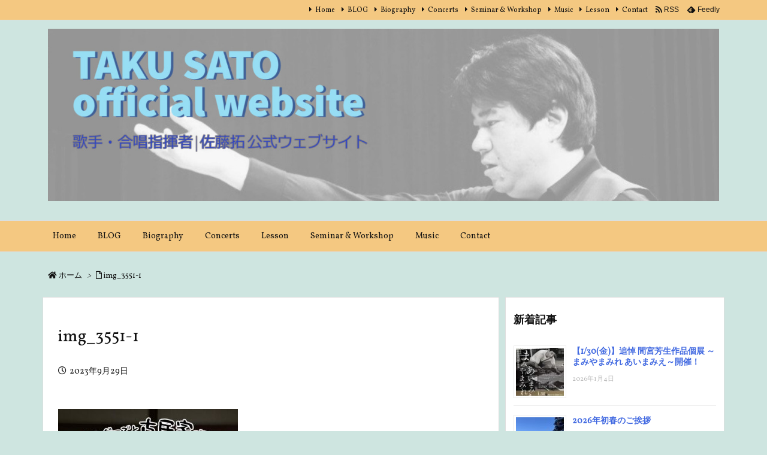

--- FILE ---
content_type: text/html; charset=UTF-8
request_url: https://contakus.com/concerts/attachment/img_3551-1/
body_size: 24268
content:
<!DOCTYPE html>
<html dir="ltr" lang="ja" prefix="og: https://ogp.me/ns#" itemscope itemtype="https://schema.org/WebPage">
<head prefix="og: http://ogp.me/ns# article: http://ogp.me/ns/article# fb: http://ogp.me/ns/fb#">
<meta charset="UTF-8" />
<meta http-equiv="X-UA-Compatible" content="IE=edge" />
<meta name="viewport" content="width=device-width, initial-scale=1, user-scalable=yes" />
<title>img_3551-1 | 佐藤 拓 official web site</title>
<!-- All in One SEO 4.9.3 - aioseo.com -->
<meta name="robots" content="max-image-preview:large" />
<meta name="author" content="Taku Sato"/>
<link rel="canonical" href="https://contakus.com/concerts/attachment/img_3551-1/" />
<meta name="generator" content="All in One SEO (AIOSEO) 4.9.3" />
<meta property="og:locale" content="ja_JP" />
<meta property="og:site_name" content="佐藤 拓 official web site" />
<meta property="og:type" content="article" />
<meta property="og:title" content="img_3551-1 | 佐藤 拓 official web site" />
<meta property="og:url" content="https://contakus.com/concerts/attachment/img_3551-1/" />
<meta property="article:published_time" content="2023-09-29T00:09:27+00:00" />
<meta property="article:modified_time" content="2023-09-30T10:38:33+00:00" />
<meta property="article:publisher" content="https://www.facebook.com/taku.sato.161" />
<meta name="twitter:card" content="summary" />
<meta name="twitter:site" content="@contakus" />
<meta name="twitter:title" content="img_3551-1 | 佐藤 拓 official web site" />
<script data-jetpack-boost="ignore" type="application/ld+json" class="aioseo-schema">
{"@context":"https:\/\/schema.org","@graph":[{"@type":"BreadcrumbList","@id":"https:\/\/contakus.com\/concerts\/attachment\/img_3551-1\/#breadcrumblist","itemListElement":[{"@type":"ListItem","@id":"https:\/\/contakus.com#listItem","position":1,"name":"\u30db\u30fc\u30e0","item":"https:\/\/contakus.com","nextItem":{"@type":"ListItem","@id":"https:\/\/contakus.com\/concerts\/attachment\/img_3551-1\/#listItem","name":"img_3551-1"}},{"@type":"ListItem","@id":"https:\/\/contakus.com\/concerts\/attachment\/img_3551-1\/#listItem","position":2,"name":"img_3551-1","previousItem":{"@type":"ListItem","@id":"https:\/\/contakus.com#listItem","name":"\u30db\u30fc\u30e0"}}]},{"@type":"ItemPage","@id":"https:\/\/contakus.com\/concerts\/attachment\/img_3551-1\/#itempage","url":"https:\/\/contakus.com\/concerts\/attachment\/img_3551-1\/","name":"img_3551-1 | \u4f50\u85e4 \u62d3 official web site","inLanguage":"ja","isPartOf":{"@id":"https:\/\/contakus.com\/#website"},"breadcrumb":{"@id":"https:\/\/contakus.com\/concerts\/attachment\/img_3551-1\/#breadcrumblist"},"author":{"@id":"https:\/\/contakus.com\/author\/takus1980\/#author"},"creator":{"@id":"https:\/\/contakus.com\/author\/takus1980\/#author"},"datePublished":"2023-09-29T09:09:27+09:00","dateModified":"2023-09-30T19:38:33+09:00"},{"@type":"Person","@id":"https:\/\/contakus.com\/#person","name":"Taku Sato","image":{"@type":"ImageObject","@id":"https:\/\/contakus.com\/concerts\/attachment\/img_3551-1\/#personImage","url":"https:\/\/secure.gravatar.com\/avatar\/30c72ea8c1e2eefa635813288dceb38553092e61483deab6423f57871e7932a2?s=96&d=mm&r=g","width":96,"height":96,"caption":"Taku Sato"}},{"@type":"Person","@id":"https:\/\/contakus.com\/author\/takus1980\/#author","url":"https:\/\/contakus.com\/author\/takus1980\/","name":"Taku Sato","image":{"@type":"ImageObject","@id":"https:\/\/contakus.com\/concerts\/attachment\/img_3551-1\/#authorImage","url":"https:\/\/secure.gravatar.com\/avatar\/30c72ea8c1e2eefa635813288dceb38553092e61483deab6423f57871e7932a2?s=96&d=mm&r=g","width":96,"height":96,"caption":"Taku Sato"}},{"@type":"WebSite","@id":"https:\/\/contakus.com\/#website","url":"https:\/\/contakus.com\/","name":"\u4f50\u85e4 \u62d3 official web site","description":"\u6b4c\u624b\u30fb\u5408\u5531\u6307\u63ee\u8005\u3000\u4f50\u85e4 \u62d3\u306e\u516c\u5f0f\u30a6\u30a7\u30d6\u30b5\u30a4\u30c8","inLanguage":"ja","publisher":{"@id":"https:\/\/contakus.com\/#person"}}]}</script>
<!-- All in One SEO -->
<link rel='dns-prefetch' href='//ajax.googleapis.com' />
<link rel='dns-prefetch' href='//webfonts.xserver.jp' />
<link rel='dns-prefetch' href='//stats.wp.com' />
<link rel='preconnect' href='//c0.wp.com' />
<link rel="alternate" title="oEmbed (JSON)" type="application/json+oembed" href="https://contakus.com/wp-json/oembed/1.0/embed?url=https%3A%2F%2Fcontakus.com%2Fconcerts%2Fattachment%2Fimg_3551-1%2F" />
<link rel="alternate" title="oEmbed (XML)" type="text/xml+oembed" href="https://contakus.com/wp-json/oembed/1.0/embed?url=https%3A%2F%2Fcontakus.com%2Fconcerts%2Fattachment%2Fimg_3551-1%2F&#038;format=xml" />
<link rel='dns-prefetch' href='//use.fontawesome.com' />
<link rel="preload" as="style" type="text/css" href="https://contakus.com/wp-content/themes/luxeritas/style.async.min.css?v=1764166997" />
<link rel="preload" as="font" type="font/woff" href="https://contakus.com/wp-content/themes/luxeritas/fonts/icomoon/fonts/icomoon.woff" crossorigin />
<link rel="canonical" href="https://contakus.com/concerts/attachment/img_3551-1/" />
<link rel='shortlink' href='https://contakus.com/?p=2881' />
<link rel="pingback" href="https://contakus.com/xmlrpc.php" />
<link rel="author" href="https://contakus.com/" />
<link rel="alternate" type="application/rss+xml" title="佐藤 拓 official web site RSS Feed" href="https://contakus.com/feed/" />
<link rel="alternate" type="application/atom+xml" title="佐藤 拓 official web site Atom Feed" href="https://contakus.com/feed/atom/" />
<meta name="description" content="" />
<meta name="keywords" content="" />
<meta name="theme-color" content="#4285f4">
<meta name="format-detection" content="telephone=no">
<meta property="og:type" content="article" />
<meta property="og:url" content="https://contakus.com/concerts/attachment/img_3551-1/" />
<meta property="og:title" content="img_3551-1 | 佐藤 拓 official web site" />
<meta property="og:description" content="" />
<meta property="og:image" content="https://contakus.com/wp-content/uploads/2020/03/IMG_7623-e1584804571175.jpg" />
<meta property="og:image:width" content="1024" />
<meta property="og:image:height" content="540" />
<meta property="og:site_name" content="佐藤 拓 official web site" />
<meta property="og:locale" content="ja_JP" />
<meta property="article:published_time" content="2023-09-29T09:09:27Z" />
<meta property="article:modified_time" content="2023-09-30T19:38:33Z" />
<meta name="twitter:card" content="summary" />
<meta name="twitter:domain" content="contakus.com" />
<link rel="stylesheet" id="all-css-0f2216541c0f93ad0002ebdfaeeb4bd7" href="//contakus.com/wp-content/boost-cache/static/ee4ff9be82.min.css" media="all" />
<style id='wp-img-auto-sizes-contain-inline-css'>
img:is([sizes=auto i],[sizes^="auto," i]){contain-intrinsic-size:3000px 1500px}
/*# sourceURL=wp-img-auto-sizes-contain-inline-css */</style>
<style id='global-styles-inline-css'>
:root{--wp--preset--aspect-ratio--square: 1;--wp--preset--aspect-ratio--4-3: 4/3;--wp--preset--aspect-ratio--3-4: 3/4;--wp--preset--aspect-ratio--3-2: 3/2;--wp--preset--aspect-ratio--2-3: 2/3;--wp--preset--aspect-ratio--16-9: 16/9;--wp--preset--aspect-ratio--9-16: 9/16;--wp--preset--color--black: #000000;--wp--preset--color--cyan-bluish-gray: #abb8c3;--wp--preset--color--white: #ffffff;--wp--preset--color--pale-pink: #f78da7;--wp--preset--color--vivid-red: #cf2e2e;--wp--preset--color--luminous-vivid-orange: #ff6900;--wp--preset--color--luminous-vivid-amber: #fcb900;--wp--preset--color--light-green-cyan: #7bdcb5;--wp--preset--color--vivid-green-cyan: #00d084;--wp--preset--color--pale-cyan-blue: #8ed1fc;--wp--preset--color--vivid-cyan-blue: #0693e3;--wp--preset--color--vivid-purple: #9b51e0;--wp--preset--gradient--vivid-cyan-blue-to-vivid-purple: linear-gradient(135deg,rgb(6,147,227) 0%,rgb(155,81,224) 100%);--wp--preset--gradient--light-green-cyan-to-vivid-green-cyan: linear-gradient(135deg,rgb(122,220,180) 0%,rgb(0,208,130) 100%);--wp--preset--gradient--luminous-vivid-amber-to-luminous-vivid-orange: linear-gradient(135deg,rgb(252,185,0) 0%,rgb(255,105,0) 100%);--wp--preset--gradient--luminous-vivid-orange-to-vivid-red: linear-gradient(135deg,rgb(255,105,0) 0%,rgb(207,46,46) 100%);--wp--preset--gradient--very-light-gray-to-cyan-bluish-gray: linear-gradient(135deg,rgb(238,238,238) 0%,rgb(169,184,195) 100%);--wp--preset--gradient--cool-to-warm-spectrum: linear-gradient(135deg,rgb(74,234,220) 0%,rgb(151,120,209) 20%,rgb(207,42,186) 40%,rgb(238,44,130) 60%,rgb(251,105,98) 80%,rgb(254,248,76) 100%);--wp--preset--gradient--blush-light-purple: linear-gradient(135deg,rgb(255,206,236) 0%,rgb(152,150,240) 100%);--wp--preset--gradient--blush-bordeaux: linear-gradient(135deg,rgb(254,205,165) 0%,rgb(254,45,45) 50%,rgb(107,0,62) 100%);--wp--preset--gradient--luminous-dusk: linear-gradient(135deg,rgb(255,203,112) 0%,rgb(199,81,192) 50%,rgb(65,88,208) 100%);--wp--preset--gradient--pale-ocean: linear-gradient(135deg,rgb(255,245,203) 0%,rgb(182,227,212) 50%,rgb(51,167,181) 100%);--wp--preset--gradient--electric-grass: linear-gradient(135deg,rgb(202,248,128) 0%,rgb(113,206,126) 100%);--wp--preset--gradient--midnight: linear-gradient(135deg,rgb(2,3,129) 0%,rgb(40,116,252) 100%);--wp--preset--font-size--small: 13px;--wp--preset--font-size--medium: 20px;--wp--preset--font-size--large: 36px;--wp--preset--font-size--x-large: 42px;--wp--preset--spacing--20: 0.44rem;--wp--preset--spacing--30: 0.67rem;--wp--preset--spacing--40: 1rem;--wp--preset--spacing--50: 1.5rem;--wp--preset--spacing--60: 2.25rem;--wp--preset--spacing--70: 3.38rem;--wp--preset--spacing--80: 5.06rem;--wp--preset--shadow--natural: 6px 6px 9px rgba(0, 0, 0, 0.2);--wp--preset--shadow--deep: 12px 12px 50px rgba(0, 0, 0, 0.4);--wp--preset--shadow--sharp: 6px 6px 0px rgba(0, 0, 0, 0.2);--wp--preset--shadow--outlined: 6px 6px 0px -3px rgb(255, 255, 255), 6px 6px rgb(0, 0, 0);--wp--preset--shadow--crisp: 6px 6px 0px rgb(0, 0, 0);}:where(.is-layout-flex){gap: 0.5em;}:where(.is-layout-grid){gap: 0.5em;}body .is-layout-flex{display: flex;}.is-layout-flex{flex-wrap: wrap;align-items: center;}.is-layout-flex > :is(*, div){margin: 0;}body .is-layout-grid{display: grid;}.is-layout-grid > :is(*, div){margin: 0;}:where(.wp-block-columns.is-layout-flex){gap: 2em;}:where(.wp-block-columns.is-layout-grid){gap: 2em;}:where(.wp-block-post-template.is-layout-flex){gap: 1.25em;}:where(.wp-block-post-template.is-layout-grid){gap: 1.25em;}.has-black-color{color: var(--wp--preset--color--black) !important;}.has-cyan-bluish-gray-color{color: var(--wp--preset--color--cyan-bluish-gray) !important;}.has-white-color{color: var(--wp--preset--color--white) !important;}.has-pale-pink-color{color: var(--wp--preset--color--pale-pink) !important;}.has-vivid-red-color{color: var(--wp--preset--color--vivid-red) !important;}.has-luminous-vivid-orange-color{color: var(--wp--preset--color--luminous-vivid-orange) !important;}.has-luminous-vivid-amber-color{color: var(--wp--preset--color--luminous-vivid-amber) !important;}.has-light-green-cyan-color{color: var(--wp--preset--color--light-green-cyan) !important;}.has-vivid-green-cyan-color{color: var(--wp--preset--color--vivid-green-cyan) !important;}.has-pale-cyan-blue-color{color: var(--wp--preset--color--pale-cyan-blue) !important;}.has-vivid-cyan-blue-color{color: var(--wp--preset--color--vivid-cyan-blue) !important;}.has-vivid-purple-color{color: var(--wp--preset--color--vivid-purple) !important;}.has-black-background-color{background-color: var(--wp--preset--color--black) !important;}.has-cyan-bluish-gray-background-color{background-color: var(--wp--preset--color--cyan-bluish-gray) !important;}.has-white-background-color{background-color: var(--wp--preset--color--white) !important;}.has-pale-pink-background-color{background-color: var(--wp--preset--color--pale-pink) !important;}.has-vivid-red-background-color{background-color: var(--wp--preset--color--vivid-red) !important;}.has-luminous-vivid-orange-background-color{background-color: var(--wp--preset--color--luminous-vivid-orange) !important;}.has-luminous-vivid-amber-background-color{background-color: var(--wp--preset--color--luminous-vivid-amber) !important;}.has-light-green-cyan-background-color{background-color: var(--wp--preset--color--light-green-cyan) !important;}.has-vivid-green-cyan-background-color{background-color: var(--wp--preset--color--vivid-green-cyan) !important;}.has-pale-cyan-blue-background-color{background-color: var(--wp--preset--color--pale-cyan-blue) !important;}.has-vivid-cyan-blue-background-color{background-color: var(--wp--preset--color--vivid-cyan-blue) !important;}.has-vivid-purple-background-color{background-color: var(--wp--preset--color--vivid-purple) !important;}.has-black-border-color{border-color: var(--wp--preset--color--black) !important;}.has-cyan-bluish-gray-border-color{border-color: var(--wp--preset--color--cyan-bluish-gray) !important;}.has-white-border-color{border-color: var(--wp--preset--color--white) !important;}.has-pale-pink-border-color{border-color: var(--wp--preset--color--pale-pink) !important;}.has-vivid-red-border-color{border-color: var(--wp--preset--color--vivid-red) !important;}.has-luminous-vivid-orange-border-color{border-color: var(--wp--preset--color--luminous-vivid-orange) !important;}.has-luminous-vivid-amber-border-color{border-color: var(--wp--preset--color--luminous-vivid-amber) !important;}.has-light-green-cyan-border-color{border-color: var(--wp--preset--color--light-green-cyan) !important;}.has-vivid-green-cyan-border-color{border-color: var(--wp--preset--color--vivid-green-cyan) !important;}.has-pale-cyan-blue-border-color{border-color: var(--wp--preset--color--pale-cyan-blue) !important;}.has-vivid-cyan-blue-border-color{border-color: var(--wp--preset--color--vivid-cyan-blue) !important;}.has-vivid-purple-border-color{border-color: var(--wp--preset--color--vivid-purple) !important;}.has-vivid-cyan-blue-to-vivid-purple-gradient-background{background: var(--wp--preset--gradient--vivid-cyan-blue-to-vivid-purple) !important;}.has-light-green-cyan-to-vivid-green-cyan-gradient-background{background: var(--wp--preset--gradient--light-green-cyan-to-vivid-green-cyan) !important;}.has-luminous-vivid-amber-to-luminous-vivid-orange-gradient-background{background: var(--wp--preset--gradient--luminous-vivid-amber-to-luminous-vivid-orange) !important;}.has-luminous-vivid-orange-to-vivid-red-gradient-background{background: var(--wp--preset--gradient--luminous-vivid-orange-to-vivid-red) !important;}.has-very-light-gray-to-cyan-bluish-gray-gradient-background{background: var(--wp--preset--gradient--very-light-gray-to-cyan-bluish-gray) !important;}.has-cool-to-warm-spectrum-gradient-background{background: var(--wp--preset--gradient--cool-to-warm-spectrum) !important;}.has-blush-light-purple-gradient-background{background: var(--wp--preset--gradient--blush-light-purple) !important;}.has-blush-bordeaux-gradient-background{background: var(--wp--preset--gradient--blush-bordeaux) !important;}.has-luminous-dusk-gradient-background{background: var(--wp--preset--gradient--luminous-dusk) !important;}.has-pale-ocean-gradient-background{background: var(--wp--preset--gradient--pale-ocean) !important;}.has-electric-grass-gradient-background{background: var(--wp--preset--gradient--electric-grass) !important;}.has-midnight-gradient-background{background: var(--wp--preset--gradient--midnight) !important;}.has-small-font-size{font-size: var(--wp--preset--font-size--small) !important;}.has-medium-font-size{font-size: var(--wp--preset--font-size--medium) !important;}.has-large-font-size{font-size: var(--wp--preset--font-size--large) !important;}.has-x-large-font-size{font-size: var(--wp--preset--font-size--x-large) !important;}
/*# sourceURL=global-styles-inline-css */
</style>

<style id='classic-theme-styles-inline-css'>
/*! This file is auto-generated */
.wp-block-button__link{color:#fff;background-color:#32373c;border-radius:9999px;box-shadow:none;text-decoration:none;padding:calc(.667em + 2px) calc(1.333em + 2px);font-size:1.125em}.wp-block-file__button{background:#32373c;color:#fff;text-decoration:none}
/*# sourceURL=/wp-includes/css/classic-themes.min.css */</style>
<style id='luxech-inline-css'>
/*! Luxeritas WordPress Theme 3.8.0 - free/libre wordpress platform
 * @copyright Copyright (C) 2015 Thought is free. */*,*:before,*:after{box-sizing:border-box}@-ms-viewport{width:device-width}a:not([href]):not([tabindex]),a:not([href]):not([tabindex]):hover,a:not([href]):not([tabindex]):focus{color:inherit;text-decoration:none}a:not([href]):not([tabindex]):focus{outline:0}h1{font-size:2em;margin:.67em 0}small{font-size:80%}img{border-style:none;vertical-align:middle}hr{box-sizing:content-box;height:0;overflow:visible;margin-top:1rem;margin-bottom:1rem;border:0}pre{margin-top:0;margin-bottom:1rem;overflow:auto;-ms-overflow-style:scrollbar}code,pre{font-family:monospace,monospace;font-size:1em}ul ul,ol ul,ul ol,ol ol{margin-bottom:0}p{margin-top:0;margin-bottom:1rem}button{border-radius:0}button:focus{outline:1px dotted;outline:5px auto -webkit-focus-ring-color}input,button,select,optgroup,textarea{margin:0;font-family:inherit;font-size:inherit;line-height:inherit}button,input{overflow:visible}button,select{text-transform:none}button,html [type=button],[type=reset],[type=submit]{-webkit-appearance:button}button::-moz-focus-inner,[type=button]::-moz-focus-inner,[type=reset]::-moz-focus-inner,[type=submit]::-moz-focus-inner{padding:0;border-style:none}input[type=radio],input[type=checkbox]{box-sizing:border-box;padding:0}[type=number]::-webkit-inner-spin-button,[type=number]::-webkit-outer-spin-button{height:auto}[type=search]{outline-offset:-2px;-webkit-appearance:none}[type=search]::-webkit-search-cancel-button,[type=search]::-webkit-search-decoration{-webkit-appearance:none}textarea{overflow:auto;resize:vertical}label{display:inline-block;margin-bottom:.5rem}h1,h2,h3,h4,h5,h6{margin-top:0;margin-bottom:.5rem;font-family:inherit;font-weight:500;line-height:1.2;color:inherit}.container{width:100%;margin-right:auto;margin-left:auto}@media (min-width:768px){.container{max-width:720px}}@media (min-width:992px){.container{max-width:960px}}@media (min-width:1200px){.container{max-width:1140px}}.col-4,.col-6,.col-12{float:left;position:relative;width:100%;min-height:1px;padding-right:15px;padding-left:15px}.col-12{-webkit-box-flex:0;-ms-flex:0 0 100%;flex:0 0 100%;max-width:100%}.col-6{-webkit-box-flex:0;-ms-flex:0 0 50%;flex:0 0 50%;max-width:50%}.col-4{-webkit-box-flex:0;-ms-flex:0 0 33.333333%;flex:0 0 33.333333%;max-width:33.333333%}.clearfix:after{display:block;clear:both;content:""}.pagination{display:-webkit-box;display:-ms-flexbox;display:flex;padding-left:0;list-style:none;border-radius:.25rem}table{border-collapse:collapse}caption{padding-top:.75rem;padding-bottom:.75rem;color:#6c757d;text-align:left;caption-side:bottom}th{text-align:left}*{margin:0;padding:0}a:hover,.term img,a:hover,.term img:hover{transition:opacity .3s,transform .5s}a:hover img{opacity:.8}hr{border-top:1px dotted #999}img,video,object,canvas{max-width:100%;height:auto;box-sizing:content-box}.no-js img.lazy{display:none!important}pre,ul,ol{margin:0 0 1.6em}pre{margin-bottom:30px}blockquote,.wp-block-quote{display:block;position:relative;overflow:hidden;overflow-wrap:break-word;margin:1.6em 5px;padding:25px;font-size:1.4rem;background:#fdfdfd;border:0;border-radius:6px;box-shadow:0 5px 5px 0 rgba(18,63,82,.035),0 0 0 1px rgba(176,181,193,.2)}blockquote:after{content:"\275b\275b";display:block;position:absolute;font-family:Arial,sans-serif;font-size:200px;line-height:1em;left:-25px;top:-15px;opacity:.04}blockquote cite,.wp-block-quote cite{display:block;text-align:right;font-family:serif;font-size:.9em;font-style:oblique}.wp-block-quote:not(.is-large):not(.is-style-large){border:0}blockquote ol:first-child,blockquote p:first-child,blockquote ul:first-child{margin-top:5px}blockquote ol:last-child,blockquote p:last-child,blockquote ul:last-child{margin-bottom:5px}[type=submit],[type=text],[type=email],.reply a{display:inline;line-height:1;vertical-align:middle;padding:12px 12px 11px;max-width:100%}.reply a,[type=submit],div[class$=-w] ul[class*=sns] li a,.widget_categories select,.widget_archive select{color:#333;font-weight:400;background:#fff;border:1px solid #ddd}div[class$=-w] ul[class*=sns] li a{color:#666;background:#fbfbfb;border:1px solid #ccc}option,textarea,[type=text],[type=email],[type=search]{color:inherit;background:#fff;border:1px solid #ddd}[type=search]{-webkit-appearance:none;outline-offset:-2px;line-height:1;border-radius:0}[type=search]::-webkit-search-cancel-button,[type=search]::-webkit-search-decoration{display:none}textarea{padding:8px;max-width:100%}.cboth{clear:both}.bold{font-weight:700}.wp-caption{margin-bottom:1.6em;max-width:100%}.wp-caption img[class*=wp-image-]{display:block;margin:0}.post .wp-caption-text,.post .wp-caption-dd{font-size:1.2rem;line-height:1.5;margin:0;padding:.5em 0}.sticky .posted-on{display:none}.bypostauthor>article .fn:after{content:"";position:relative}.screen-reader-text{clip:rect(1px,1px,1px,1px);height:1px;overflow:hidden;position:absolute !important;width:1px}strong{font-weight:700}em{font-style:italic}.alignleft{display:inline;float:left}.alignright{display:inline;float:right}.aligncenter{display:block;margin-right:auto;margin-left:auto}blockquote.alignleft,.wp-caption.alignleft,img.alignleft{margin:.4em 1.6em 1.6em 0}blockquote.alignright,.wp-caption.alignright,img.alignright{margin:.4em 0 1.6em 1.6em}blockquote.aligncenter,.wp-caption.aligncenter,img.aligncenter{clear:both;margin-top:.4em;margin-bottom:1.6em}.wp-caption.alignleft,.wp-caption.alignright,.wp-caption.aligncenter{margin-bottom:1.2em}img[class*=wp-image-],img[class*=attachment-]{max-width:100%;height:auto}.gallery-item{display:inline-block;text-align:left;vertical-align:top;margin:0 0 1.5em;padding:0 1em 0 0;width:50%}.gallery-columns-1 .gallery-item{width:100%}.gallery-columns-2 .gallery-item{max-width:50%}@media screen and (min-width:30em){.gallery-item{max-width:25%}.gallery-columns-1 .gallery-item{max-width:100%}.gallery-columns-2 .gallery-item{max-width:50%}.gallery-columns-3 .gallery-item{max-width:33.33%}.gallery-columns-4 .gallery-item{max-width:25%}}.gallery-caption{display:block;font-size:1.2rem;line-height:1.5;padding:.5em 0}.wp-block-image{margin:1.6em 0}#head-in{padding-top:28px;background:#fff}.band{position:absolute;top:0;left:0;right:0}div[id*=head-band]{margin:auto;height:34px;line-height:34px;overflow:hidden;background:#fff;border-bottom:1px solid #ddd}.band-menu{position:relative;margin:auto}.band-menu ul{font-size:1px;margin:0 -5px 0 0;position:absolute;right:10px;list-style:none}.band-menu li{display:inline-block;vertical-align:middle;font-size:1.2rem;margin:0 3px;line-height:1}.band-menu li a{color:#111;text-decoration:none}.band-menu li a:hover{color:#09f}.band-menu .menu-item a:before{display:inline;margin:5px;line-height:1;font-family:'Font Awesome 5 Free';content:"\f0da";font-weight:900}div[id*=head-band] .snsf{display:block;min-width:28px;height:20px;margin:-2px -6px 0 0;text-align:center}div[id*=head-band] .snsf a{display:block;height:100%;width:100%;text-decoration:none;letter-spacing:0;font-family:Verdana,Arial,Helvetica,Roboto;padding:4px;border-radius:2px}#sitename{display:inline-block;max-width:100%;margin:0 0 12px;font-size:2.8rem;line-height:1.4}#sitename a{color:inherit;text-decoration:none}.desc{line-height:1.4}.info{padding:20px 10px;overflow:hidden}.logo,.logo-up{position:relative;margin:15px auto -10px auto;text-align:center}.logo-up{margin:15px auto 0 auto}#header .head-cover{position:relative;margin:auto}#header #gnavi,#foot-in{margin:auto}#nav{margin:0;padding:0;border-top:1px solid #ddd;border-bottom:1px solid #ddd;position:relative;z-index:20}#nav,#gnavi ul,#gnavi li a,.mobile-nav{color:#111;background:#fff}#gnavi .mobile-nav{display:none}#gnavi .nav-menu{display:block}#gnavi ul{margin:0;text-indent:0;white-space:nowrap}#gnavi li,#gnavi li a{display:block;text-decoration:none;text-align:center}#gnavi li{float:left;position:relative;list-style-type:none}#gnavi li:hover>a,#gnavi li:hover>a>span,div.mobile-nav:hover,ul.mobile-nav li:hover{color:#fff;background:#09f}#gnavi li ul{display:none}#gnavi .current-menu-item>a,#gnavi .current-menu-ancestor>a,#gnavi .current_page_item>a,#gnavi .current_page_ancestor>a{background:none repeat scroll 0 0 #000;color:#fff}@media (min-width:992px){#gnavi ul{display:-webkit-box;display:-ms-flexbox;display:flex;-ms-flex-wrap:wrap;flex-wrap:wrap}#gnavi li{-webkit-box-flex:0 0 auto;-ms-flex:0 0 auto;flex:0 0 auto;min-width:1px;background:#09f}#gnavi div>ul>li{background:0 0}#gnavi li span{display:block}#gnavi div>ul>li>a>span{transition:.4s;border-bottom:0;padding:16px 18px}#gnavi li>ul{display:none;margin:0;padding:1px 0 0;border-right:1px solid #ddd;border-left:1px solid #ddd;background:0 0;position:absolute;top:100%;z-index:1}#gnavi li li{width:100%;min-width:160px}#gnavi li li span{border-bottom:1px solid #ddd;font-size:1.3rem;padding:10px 15px;width:100%;text-align:left}#gnavi li li ul{padding:0;border-top:1px solid #ddd;overflow:hidden;top:-1px;left:100%}#gnavi ul ul>li[class*=children]>a>span:after{font-family:'Font Awesome 5 Free';content:"\f0da";font-weight:900;position:absolute;right:6px;padding:4px 0}}@media (max-width:991px){#gnavi ul.mobile-nav{display:table;table-layout:fixed;width:100%;margin:0;border:0}#gnavi div.mobile-nav{display:block;padding:8px 20px;cursor:pointer}#gnavi .mobile-nav li{display:table-cell;text-align:center;padding:8px 10px;border:0;float:none}#gnavi .mobile-nav li i,#gnavi .mobile-nav li svg{font-size:1.8rem;font-style:normal}#gnavi ul{display:none;border:0;border-bottom:solid 1px #ddd}#gnavi li{display:block;float:none;width:100%;padding-left:0;text-align:left;line-height:1.2;border-top:1px solid #ddd;list-style:disc inside}#gnavi li:hover>a>span{background:0 0}#gnavi p{letter-spacing:0;font-size:1.2rem;line-height:1;margin:6px 0 0}}#primary{border:1px solid transparent}#section,.grid{margin:0 10px 20px 0}.grid{padding:45px 68px;background:#fff;border:1px solid #ddd}#breadcrumb{margin:20px 0 15px;padding:10px}#breadcrumb,#breadcrumb a{color:#111;text-decoration:none}#breadcrumb a:hover{text-decoration:underline}#breadcrumb h1,#breadcrumb li{display:inline;list-style-type:none;font-size:1.3rem}#breadcrumb i,#breadcrumb svg{margin-right:3px}#breadcrumb i.arrow{margin:0 8px}.term{margin-right:10px}.term img{float:left;max-width:40%;height:auto;margin-bottom:15px;background:inherit;border:1px solid #ddd;border-radius:4px;box-shadow:0 0 2px 1px rgba(255,255,255,1) inset}.term img:hover{border-color:#06c}#related .term img{padding:1px;width:100px;height:100px}.read-more-link,.read-more-link i,.read-more-link svg{text-decoration:underline}#list a{word-break:normal}#list .toc{margin:0 0 25px}#list .excerpt{margin:0 0 12px;line-height:1.8}.exsp{display:inline}#list .read-more{clear:both;line-height:1;margin:35px 0 30px;text-align:right}#list .read-more{margin:0}@media (max-width:575px){.read-more-link{color:inherit;background:#fafafa;border:1px solid #aaa}.read-more-link:hover{color:#dc143c;background:#f0f0f0;text-decoration:none}}.meta,.post .meta{margin:0;font-size:1.4rem;color:#111;margin-bottom:35px;line-height:1.6;vertical-align:middle;padding:16px 0}.meta a{color:#111;text-decoration:underline}.meta span{margin:0 10px 0 5px}.meta i:first-child{margin-left:0}.meta-box{margin:30px 10px}.toc .meta-u,.post .meta-u{line-height:1.4;background:0 0;border:0;margin:0 0 10px;padding:0}.post .meta-u{overflow:hidden;text-align:right}#paging{margin:auto;text-align:center}#paging ul{padding:0}#paging i{font-weight:700}#paging .not-allow i{font-weight:400;opacity:.3}.pagination{display:-webkit-box;display:-ms-flexbox;display:flex;-webkit-box-pack:center;-ms-flex-pack:center;justify-content:center;margin:0}.pagination li{-webkit-box-flex:1 1 42px;-ms-flex:1 1 42px;flex:1 1 42px;max-width:42px;min-width:27px;float:left}.pagination>li>a,.pagination>li>span{display:inline-block;text-decoration:none;width:100%;padding:6px 0;color:inherit;background:#fff;border:1px solid #ddd;border-right:0}.pagination>li:last-child>a,.pagination>li:last-child>span,.pagination>.not-allow:first-child>span:hover{border-right:1px solid #ddd}.pagination>.active>span,.pagination .current,.pagination>li>a:hover{color:#fff;background:#dc143c}.pagination>.active>span:hover,.pagination>.not-allow>span:hover{cursor:text}.post #paging{margin:20px 0 40px}.post{font-size:1.6rem;line-height:1.9}.post p{margin:1.3em 0}.post a{text-decoration:underline}.post h2,.post h3,.post h4,.post h5,.post h6{line-height:1.4;margin-top:35px;margin-bottom:30px}.post h1:first-child{margin-top:0}.post h2{border-left:8px solid #999;font-size:2.4rem;margin-top:50px;padding:8px 20px}.post h3{font-size:2.2rem;padding:2px 15px;margin-top:50px;margin-left:5px;border-left:2px #999 solid}.post h4{font-size:1.8rem;padding:0 12px;border:0;border-left:solid 12px #999}.post h2:first-child,.post h3:first-child{margin-top:30px}.post table{margin-bottom:30px}.post td,.post th{padding:8px 10px;border:1px solid #ddd}.post th{text-align:center;background:#f5f5f5}.post ul,.post ol{padding:0 0 0 30px}.post .vcard{text-align:right}.post .vcard i,.post .vcard svg{margin-right:8px}.entry-title,#front-page-title{font-size:2.8rem;line-height:1.5;background:0 0;border:none;margin:0 0 10px;padding:0}.entry-title a{color:inherit;text-decoration:none}.entry-title a:hover{color:#dc143c}#sns-tops{margin:-25px 0 45px}#sns-bottoms{margin:16px 0 0}#bottom-area #sns-bottoms{margin-bottom:0}.sns-msg h2{display:inline-block;margin:0 0 0 5px;padding:0 8px;line-height:1;font-size:1.6rem;background:0 0;border:none;border-bottom:5px solid #ccc}#pnavi{clear:both;padding:0;border:1px solid #ddd;background:#fff;height:auto;overflow:hidden}#pnavi .next,#pnavi .prev{position:relative}#pnavi .next{text-align:right;border-bottom:1px solid #ddd}#pnavi i,#pnavi svg{font-size:2.2rem}#pnavi .next-arrow,#pnavi .prev-arrow{font-size:1.6rem;position:absolute;top:10px}#pnavi .next-arrow{left:20px}#pnavi .prev-arrow{right:20px}#pnavi .ntitle,#pnavi .ptitle{margin-top:32px}#pnavi img{height:100px;width:100px;border:1px solid #ddd;border-radius:8px}#pnavi a{display:block;padding:15px 30px;overflow:hidden;text-decoration:none;color:#999;min-height:132px}#pnavi a:hover{color:#dc143c}#pnavi a>img,#pnavi a:hover>img{transition:opacity .4s,transform .4s}#pnavi a:hover>img{border-color:#337ab7}#pnavi .block-span{display:block;margin-top:35px}#pnavi .next img,#pnavi .no-img-next i,#pnavi .no-img-next svg{float:right;margin:0 0 0 10px}#pnavi .prev img,#pnavi .no-img-prev i,#pnavi .no-img-prev svg{float:left;margin:0 10px 0 0}#pnavi i.navi-home,#pnavi svg.navi-home,#pnavi .no-img-next i,#pnavi .no-img-next svg,#pnavi .no-img-prev i,#pnavi .no-img-prev svg{font-size:9.4rem;padding:5px 0;text-align:center}#pnavi i.navi-home,#pnavi svg.navi-home{font-size:10rem;padding:0}@media (min-width:1200px),(min-width:540px) and (max-width:991px){#pnavi .next,#pnavi .prev,#pnavi .next a,#pnavi .prev a{padding-bottom:32767px;margin-bottom:-32752px}#pnavi .next,#pnavi .prev{margin-bottom:-32767px;width:50%}#pnavi .next{float:right;border-left:1px solid #ddd}}.related,.discussion,.tb{font-size:2.4rem;line-height:2;margin:0 0 15px}.related i,.related svg,.discussion i,.discussion svg,.tb i,.tb svg{margin-right:10px}#related{padding:0}#related .term img{float:left;margin:8px 10px 8px 0}#related h3{font-size:1.6rem;font-weight:700;padding:0;margin:10px 0 10px 10px;border:none}#related h3 a{color:inherit;text-decoration:none;line-height:1.6}#related h3 a:hover{color:#09f}#related .toc{padding:10px 0;border-top:1px dotted #ccc}#related .toc:first-child{border-top:none}#related .excerpt p{display:inline;opacity:.7;font-size:1.3rem}#comments h3{font-size:1.6rem;border:none;padding:10px 0;margin-bottom:10px}#comments h3 i,#comments h3 svg{font-size:2.2rem;margin-right:10px}.comments-list,.comments-list li{border-bottom:1px solid #ddd}.comments-list li{margin-bottom:20px}.comments-list .comment-body{padding-bottom:20px}.comments-list li:last-child{margin-bottom:0;padding-bottom:0;border:none}#comments p{font-size:1.4rem;margin:20px 0}#comments label{display:block}.comment-author.vcard .avatar{display:block;float:left;margin:0 10px 20px 0}.comment-meta{margin-bottom:40px}.comment-meta:after{content:" ";clear:both}.fn{line-height:1.6;font-size:1.5rem}.says{margin-left:10px}.commentmetadata{font-size:1.4rem;height:15px;padding:10px 10px 10px 0}.reply a{display:block;text-decoration:none;text-align:center;width:65px;margin:0 0 0 auto}.comments-list{padding-left:0;list-style-type:none}.comments-list li.depth-1>ul.children{padding-left:30px}.comments-list li{list-style-type:none}#comments .no-comments{margin:0 0 20px;padding:10px 20px 30px;border-bottom:1px solid #ddd}#c-paging{text-align:center;padding:0 0 20px;border-bottom:1px solid #ccc}#commentform{display:-webkit-box;display:-ms-flexbox;display:flex;-webkit-flex-wrap:wrap;-ms-flex-wrap:wrap;flex-wrap:wrap}#commentform p{margin:0 0 20px}#respond{font-size:1.6rem}#commentform .tags{padding:10px;font-size:1.3rem}.comment-form-author{-webkit-flex:0 1 35%;-ms-flex:0 1 35%;flex:0 1 35%}.comment-form-email{-webkit-flex:1 0 64%;-ms-flex:1 0 64%;flex:1 0 64%;padding-left:10px}#commentform input,#comments textarea,[class^=comment-form-]{margin:0;width:100%}#comments .comment-form-cookies-consent{display:table}#comments .comment-form-cookies-consent *{display:table-cell;margin:5px 5px 20px 0;width:auto}#comments .form-submit{margin:0}#comments .comments-list .form-submit{margin-bottom:40px}#comments [type=submit]{color:#fff;background:#666;padding:18px 18px 17px;cursor:pointer}#comments [type=submit]:hover{background:#dc143c}#trackback input{width:100%;margin:0 0 10px}#list-title{margin:0 0 40px;font-size:2.8rem;font-weight:400}#section .grid #list-title{margin:0}div[id*=side-],#col3{padding:20px 0;border:1px solid #ddd;background:#fff}#side .widget,#col3 .widget{word-break:break-all;margin:0 6px;padding:20px 7px;border:1px solid transparent}#side ul,#col3 ul{margin-bottom:0}#side ul li,#col3 ul li{list-style-type:none;line-height:2;margin:0;padding:0}#side ul li li,#col3 ul li li{margin-left:16px}#side h3,#col3 h3,#side h4,#col3 h4{font-size:1.8rem;font-weight:700;color:#111;margin:4px 0 20px;padding:4px 0}.search-field{border:1px solid #bbb}#wp-calendar{background:#fff}#wp-calendar caption{color:inherit;background:#fff}#wp-calendar #today{background:#ffec67}#wp-calendar .pad{background:#fff9f9}#footer{clear:both;background:#fff;border-top:1px solid #ddd;z-index:10}.row{margin:0}#foot-in{padding:25px 0}#foot-in a{color:#111}#foot-in h4{font-size:1.8rem;font-weight:700;margin:15px 0;padding:4px 10px;border-left:8px solid #999}#foot-in ul li{list-style-type:none;line-height:1.8;margin:0 10px;padding:0}#foot-in ul li li{margin-left:15px}#copyright{font-size:1.2rem;padding:20px 0;color:#111;background:#fff;clear:both}#footer .copy{font-size:1.2rem;line-height:1;margin:20px 0 0;text-align:center}#footer .copy a{color:inherit}#footer #thk{margin:20px 0;white-space:nowrap;font-size:1.1rem;word-spacing:-1px}#page-top{position:fixed;bottom:14px;right:14px;font-weight:700;background:#656463;text-decoration:none;color:#fff;padding:16px 20px;text-align:center;cursor:pointer;transition:.8s;opacity:0;visibility:hidden;z-index:99}#page-top:hover{opacity:1!important}.i-video,.i-embed{display:block;position:relative;overflow:hidden}.i-video{padding-top:25px;padding-bottom:56.25%}.i-video iframe,.i-video object,.i-video embed{position:absolute;top:0;left:0;height:100%;width:100%}.i-embed iframe{width:100%}.head-under{margin-top:20px}.head-under,.post-title-upper,.post-title-under{margin-bottom:20px}.posts-under-1{padding:20px 0}.posts-under-2{padding-bottom:40px}.recentcomments a{display:inline;padding:0;margin:0}#main{-webkit-box-flex:0 1 772px;-ms-flex:0 1 772px;flex:0 1 772px;max-width:772px;min-width:1px;float:left}#side{-webkit-box-flex:0 0 366px;-ms-flex:0 0 366px;flex:0 0 366px;width:366px;min-width:1px;float:right}@media (min-width:992px){#primary,#field{display:-webkit-box;display:-ms-flexbox;display:flex}#breadcrumb,.head-cover{display:block !important}#sitename img{margin:0}}@media screen and (min-width:768px){.logo,#head-band-in,div[id*=head-band] .band-menu,#header .head-cover,#header #gnavi,#foot-in{max-width:720px}}@media screen and (min-width:992px){.logo,#head-band-in,div[id*=head-band] .band-menu,#header .head-cover,#header #gnavi,#foot-in{max-width:960px}}@media screen and (min-width:992px) and (max-width:1199px){#main{-webkit-box-flex:0 1 592px;-ms-flex:0 1 592px;flex:0 1 592px;max-width:592px;min-width:1px}}@media screen and (min-width:1200px){.logo,#head-band-in,div[id*=head-band] .band-menu,#header .head-cover,#header #gnavi,#foot-in{max-width:1140px}#list .term img{width:auto;height:auto;margin-right:20px}}@media screen and (max-width:1199px){#list .term img{max-width:40%;height:auto;margin-right:20px}}@media print,(max-width:991px){#primary,#main,#side{display:block;width:100%;float:none;clear:both}div[id*=head-band]{padding:0 5px}#header #gnavi{padding-left:0;padding-right:0}#main{margin-bottom:30px}#section{margin-right:0}.grid,#side .widget,#col3 .widget{padding-left:20px;padding-right:20px}.grid{margin:0 0 20px}#side .widget,#col3 .widget{margin-left:0;margin-right:0}#related .toc{margin-right:15px}.comments-list li.depth-1>ul.children{padding-left:0}#foot-in{padding:0}#foot-in .col-xs-4,#foot-in .col-xs-6,#foot-in .col-xs-12{display:none}div[id*=side-]{margin-bottom:20px}#side-scroll{max-width:32767px}}@media (max-width:575px){.grid,#side .widget,#col3 .widget{padding-left:7px;padding-right:7px}.meta,.post .meta{font-size:1.2rem}#side li a,#col3 li a{padding:14px}#list .term img{max-width:30%;height:auto;margin:0 15px 25px 0}#list .excerpt{padding-left:0;margin:0 0 40px}.excerpt p{display:inline}.excerpt br{display:none}.read-more-link{display:block;clear:both;padding:12px;font-size:1.2rem;text-align:center;white-space:nowrap;overflow:hidden}.read-more-link,.read-more-link i{text-decoration:none}#list .term img{margin-bottom:30px}#list .read-more-link{margin:20px 0 0}#sitename{font-size:2.2rem}.entry-title,#front-page-title,.post h2,.post h3,.related,.discussion,.tb{font-size:1.8rem}[class^=comment-form-]{flex:0 0 100%;padding:0}#page-top{font-size:2rem;padding:8px 14px}.ptop{display:none}}div[id^=tile-],div[id^=card-]{display:-webkit-box;display:-ms-flexbox;display:flex;-ms-flex-wrap:wrap;flex-wrap:wrap;-webkit-box-pack:space-between;-ms-flex-pack:space-between;justify-content:space-between}div[id^=tile-] .toc,div[id^=card-] .toc{max-width:100%;width:100%}div[id^=tile-] .toc:not(#bottom-area):not(.posts-list-middle-widget):not(#bottom-area):not(.posts-list-under-widget),div[id^=card-] .toc:not(#bottom-area):not(.posts-list-middle-widget):not(#bottom-area):not(.posts-list-under-widget){position:relative;display:inline-block;vertical-align:top;min-width:1px}@media (min-width:1200px){#tile-4 .toc,#card-4 .toc{max-width:24.5%;width:24.5%}#tile-3 .toc,#card-3 .toc{max-width:32.5%;width:32.5%}#tile-2 .toc,#card-2 .toc{max-width:49%;width:49%}}@media (min-width:768px) and (max-width:1199px){#tile-4 .toc,#card-4 .toc{max-width:32.5%;width:32.5%}#tile-3 .toc,#card-3 .toc,#tile-2 .toc,#card-2 .toc{max-width:49%;width:49%}}@media (min-width:576px) and (max-width:767px){#tile-4 .toc,#card-4 .toc,#tile-3 .toc,#card-3 .toc,#tile-2 .toc,#card-2 .toc{max-width:49%;width:49%}}#list #bottom-area,#list .posts-list-under-widget{max-width:100%;width:100%}div[id^=tile-] .toc:not(#bottom-area):not(.posts-list-middle-widget):not(#bottom-area):not(.posts-list-under-widget){padding:15px}div[id^=card-] .toc:not(#bottom-area):not(.posts-list-middle-widget):not(#bottom-area):not(.posts-list-under-widget){padding:0 15px}div[id^=tile-] .meta,div[id^=card-] .meta{font-size:1.3rem;margin-bottom:10px}div[id^=tile-] .meta{margin-bottom:10px}div[id^=card-] .meta{margin-bottom:15px;padding:15px 10px 10px;border:none;border-bottom:1px solid #ddd}div[id^=tile-] .term,div[id^=card-] .term{margin:0}div[id^=card-] .term{max-width:40%;padding:0 20px 0 0;overflow:hidden;float:left}#list div[id^=tile-] .term img,#list div[id^=card-] .term img{max-width:100%;width:auto;height:auto}#list div[id^=tile-] .term img{box-sizing:border-box;float:none}#list div[id^=card-] .term img{border:none}#list div[id^=tile-] .exsp,#list div[id^=card-] .exsp{opacity:.6}#list div[id^=tile-] .excerpt,#list div[id^=card-] .excerpt{padding-bottom:30px;font-size:1.3rem;line-height:1.4}#list div[id^=card-] .excerpt{padding-bottom:10px}#list div[id^=tile-] .read-more{position:absolute;bottom:20px;right:15px;left:15px}#list div[id^=card-] .read-more{margin-bottom:20px}div[id^=tile-] h2,div[id^=card-] h2{font-size:1.6rem}div[class*=snsf-]{margin:2px 0 0;padding:0}div[class*=snsf-] .clearfix{padding:0}div[class*=snsf-] i,div[class*=snsf-] svg{max-width:16px}.snsname,.cpname{margin-left:5px}.snsfb{display:-webkit-box;display:-ms-flexbox;display:flex;flex-wrap:wrap;justify-content:space-between}.snsf-c li,.snsf-w li{-webkit-box-flex:1;-ms-flex:1;flex:1 1 auto;list-style:none;vertical-align:middle;text-align:center;color:#fff;padding:1px 2px;margin-bottom:2px;white-space:nowrap;cursor:pointer}.snsf-c .snsfb li a,.snsf-w .snsfb li a{padding:9px 0 10px}.snsf-c a,.snsf-w a,.snsf-c .snsfcnt,.snsf-w .snsfcnt{display:block;font-family:Verdana,Arial,Helvetica,Roboto;text-align:center;text-decoration:none;width:100%;border-radius:2px}.snsf-c .fa-hatena,.snsf-w .fa-hatena{font-weight:700;font-family:Verdana,Arial,Helvetica,Roboto}.snsf-c a,.snsf-c a:hover,.snsf-w a,.snsf-w a:hover{position:relative;line-height:1;padding:10px 0;color:#fff}.snsf-c .snsfb li a,.snsf-w .snsfb li a{font-family:Verdana,Arial,Helvetica,Roboto;font-size:1.3rem;letter-spacing:-1px}.snsf-c .snsfb li a{box-shadow:0 1px 4px 0 rgba(0,0,0,.2)}.snsf-w .snsfb li a{box-sizing:border-box;border:1px solid #ddd}.snsf-c .snsfb li a:hover{opacity:.6}.snsf-w .snsfb li a:hover{background:#f8f8f8;opacity:.7}.snsf-c .snsfb i,.snsf-w .snsfb i{margin-right:3px}.snsfcnt{display:block;position:absolute;right:0;top:-18px;padding:3px 0;font-size:1.1rem;background:#fffefd}.snsf-c .snsfcnt{color:#333;border:2px solid #ddd}.snsf-w .snsfcnt{box-sizing:content-box;top:-18px;left:-1px;border:1px solid #ddd;border-radius:2px 2px 0 0;color:#333}.snsfcnt i{margin:0 !important}.snsf-c .twitter a{background:#55acee}.snsf-c .facebook a{background:#3b5998}.snsf-c .linkedin a{background:#0479b4}.snsf-c .pinit a{background:#bd081c}.snsf-c .hatena a{background:#3875c4}.snsf-c .pocket a{background:#ee4257}.snsf-c .line a{background:#00c300}.snsf-c .rss a{background:#fe9900}.snsf-c .feedly a{background:#87bd33}.snsf-c .cp-button a{background:#56350d}.snsf-c .twitter .snsfcnt{border-color:#55acee}.snsf-c .facebook .snsfcnt{border-color:#3b5998}.snsf-c .linkedin .snsfcnt{border-color:#0479b4}.snsf-c .pinit .snsfcnt{border-color:#bd081c}.snsf-c .hatena .snsfcnt{border-color:#3875c4}.snsf-c .pocket .snsfcnt{border-color:#ee4257}.snsf-c .line .snsfcnt{border-color:#00c300}.snsf-c .rss .snsfcnt{border-color:#fe9900}.snsf-c .feedly .snsfcnt{border-color:#87bd33}.snsf-c .cp-button .snsfcnt{border-color:#56350d}.snsf-w .snsfb .twitter a{color:#55acee}.snsf-w .snsfb .facebook a{color:#3b5998}.snsf-w .snsfb .linkedin a{color:#0479b4}.snsf-w .snsfb .pinit a{color:#bd081c}.snsf-w .snsfb .hatena a{color:#3875c4}.snsf-w .snsfb .pocket a{color:#ee4257}.snsf-w .snsfb .line a{color:#00c300}.snsf-w .snsfb .rss a{color:#fe9900}.snsf-w .snsfb .feedly a{color:#87bd33}.snsf-w .snsfb .cp-button a{color:#56350d}@media screen and (max-width:765px){div[class*=snsf-] .snsname{display:none}}@media screen and (min-width:992px){.snsfb li.line-sm{display:none !important}}@media screen and (max-width:991px){.snsfb li.line-pc{display:none !important}}.blogcard{margin:0 0 1.6em}.blogcard p{font-size:1.6rem;line-height:1.6;margin:0 0 .5em}.blogcard a{font-size:1.4rem}a.blogcard-href{display:block;position:relative;padding:20px;border:1px solid #ddd;background:#fff;color:#111;text-decoration:none;max-width:540px;min-height:140px;transition:transform .4s ease}a.blogcard-href:hover{color:#ff811a;background:#fcfcfc;box-shadow:3px 3px 8px rgba(0,0,0,.2);transform:translateY(-4px)}p.blog-card-title{color:#111;font-weight:700}p.blog-card-desc{font-size:.9em;color:#666}.blogcard-img{float:right;margin:0 0 15px 20px}p.blogcard-link{clear:both;font-size:.8em;color:#999;margin:15px 0 0}img.blogcard-icon,amp-img.blogcard-icon{display:inline-block;width:18px;height:18px}#search{padding-bottom:0;position:relative;width:100%}#search label{width:100%;margin:0}.search-field{width:100%;height:32px;margin:0;padding:4px 6px}[type=submit].search-submit{position:absolute;top:2px;right:2px;height:28px;padding:8px;font-size:1.2rem}.search-field::-webkit-input-placeholder{font-family:'Font Awesome 5 Free';font-weight:900;color:#767676;font-size:1.4rem}.search-field:-moz-placeholder{font-family:'Font Awesome 5 Free';font-weight:900;color:#767676;font-size:1.4rem}.search-field:-ms-input-placeholder{font-family:'Font Awesome 5 Free';font-weight:900;color:#767676;font-size:1.4rem}.search-field:placeholder-shown{font-family:'Font Awesome 5 Free';font-weight:900;color:#767676;font-size:1.4rem}#search input:focus::-webkit-input-placeholder{color:transparent}#search input:focus:-moz-placeholder{color:transparent}#search input:focus:-ms-placeholder{color:transparent}.widget_categories,.widget_archive{margin-bottom:5px}.widget_categories select,.widget_archive select{padding:15px 13px;width:100%;height:32px;margin:0;padding:4px 6px;border:1px solid #bbb}.calendar_wrap{margin-bottom:10px}#wp-calendar{table-layout:fixed;line-height:2;width:100%;margin:0 auto;padding:0;border-collapse:collapse;border-spacing:0;font-size:1.2rem}#side #wp-calendar,#col3 #wp-calendar{margin:0 auto -10px auto}#wp-calendar caption{padding:2px;width:auto;text-align:center;font-weight:700;border:thin solid #ccc;border-radius:3px 3px 0 0;caption-side:top}#wp-calendar #today{font-weight:700}#wp-calendar th,#wp-calendar td{line-height:2;vertical-align:middle;text-align:center}#wp-calendar td{border:thin solid #ccc}#wp-calendar th{font-style:normal;font-weight:700;color:#fff;border-left:thin solid #ccc;border-right:thin solid #ccc;background:#333}#wp-calendar a{font-size:1.2rem;color:#3969ff;text-decoration:underline}#wp-calendar a:hover{color:#c3251d}@media print,(max-width:991px){#wp-calendar,#wp-calendar a{font-size:1.7rem}}.tagcloud{display:-webkit-box;display:-ms-flexbox;display:flex;-ms-flex-wrap:wrap;flex-wrap:wrap;letter-spacing:-.4em}.tagcloud a{display:inline-block;-webkit-box-flex:0 0 auto;-ms-flex:0 0 auto;flex:1 0 auto;min-width:1px;letter-spacing:normal;text-decoration:none;font-size:14px;font-size:1.4rem!important;border:1px solid #ddd;margin:2px;padding:5px 10px}#thk-new{margin:-10px 0 0}#thk-new .term img,#thk-new .term amp-img{margin:0 10px 0 0;padding:1px;width:100px;height:100px}#thk-new .excerpt p{display:block;margin:0;padding:0;font-size:1.2rem;line-height:1.4}#thk-new p.new-title{font-size:1.4rem;font-weight:700;line-height:1.4;padding:0;margin:0 0 14px;text-decoration:none}#thk-new .toc{padding:15px 0;border-bottom:1px dotted #ccc}#thk-new .toc:last-child{margin-bottom:0;padding-bottom:0;border-style:none}ul#thk-rcomments{margin-top:-5px;margin-left:5px}#thk-rcomments li,#thk-rcomments li a{background:0 0;font-size:1.2rem}#thk-rcomments li.recentcomments{margin:0;padding:0 0 15px;border-bottom:1px dotted #ddd}#thk-rcomments li a{text-decoration:underline}#thk-rcomments li:last-child{border-bottom:none}#thk-rcomments .comment_post{margin-left:10px}#thk-rcomments .widget_comment_author,#thk-rcomments .widget_comment_author a{margin:auto 0;padding:16px 0 0;min-height:40px;color:#767574;font-size:1.2rem;font-weight:700;line-height:1.5;overflow:hidden}#thk-rcomments .widget_comment_author img,#thk-rcomments .widget_comment_author amp-img{float:left;vertical-align:middle;margin:0 5px 0 0}#thk-rcomments .widget_comment_author span{display:block;margin:auto 0;overflow:hidden}#thk-rcomments [class*=fa-comment]{margin-right:5px;color:red}#thk-rcomments .fa-angle-double-right{margin-right:5px}#thk-rcomments .comment_excerpt{margin:10px 0 10px 10px;font-size:1.2rem;line-height:1.8}#thk-rcomments .comment_post{margin:0 0 0 15px}.ps-widget{margin:0;padding:0;width:100%;overflow:hidden}p.ps-label{text-align:left;margin:0 auto 5px auto;font-size:1.4rem}.ps-widget{display:inline-block}.rectangle-1-row{margin-bottom:10px}.rectangle-1-col{margin-right:10px}.ps-250-250{max-width:250px;max-height:250px}.ps-300-250{max-width:300px;max-height:250px}.ps-336-280{max-width:336px;max-height:280px}.ps-120-600{max-width:120px;max-height:600px}.ps-160-600{max-width:160px;max-height:600px}.ps-300-600{max-width:300px;max-height:600px}.ps-468-60{max-width:468px;max-height:60px}.ps-728-90{max-width:728px;max-height:90px}.ps-970-90{max-width:970px;max-height:90px}.ps-970-250{max-width:970px;max-height:250px}.ps-320-100{max-width:320px;max-height:100px}.ps-col{max-width:690px}@media (min-width:541px) and (max-width:1200px){.rectangle-1-col,.rectangle-2-col{margin:0 0 10px}rectangle-2-col{margin-bottom:20px}.ps-col{max-width:336px}}@media (max-width:991px){.ps-120-600,.ps-160-600,.ps-300-600{max-width:300px;max-height:600px}.ps-728-90,.ps-970-90,.ps-970-250{max-width:728px;max-height:90px}}@media (max-width:767px){.ps-728-90,.ps-970-90,.ps-970-250{max-width:468px;max-height:60px}}@media (max-width:540px){.rectangle-2-col,.rectangle-2-row{display:none}div.ps-widget{max-width:336px;max-height:none}.ps-col{max-width:336px}p.ps-728-90,p.ps-970-90,p.ps-970-250,div.ps-728-90,div.ps-970-90,div.ps-970-250{max-width:320px;max-height:100px}}div.ps-wrap{max-height:none}p.al-c,div.al-c{text-align:center;margin-left:auto;margin-right:auto}#thk-follow{display:table;width:100%;table-layout:fixed;border-collapse:separate;border-spacing:4px 0}#thk-follow ul{display:table-row}#thk-follow ul li{display:table-cell;box-shadow:1px 1px 3px 0 rgba(0,0,0,.3)}#thk-follow .snsf{display:block;border-radius:4px;padding:1px;height:100%;width:100%}#thk-follow li a{display:block;overflow:hidden;white-space:nowrap;border:3px solid #fff;border-radius:2px;line-height:1.2;letter-spacing:0;padding:5px 0;color:#fff;font-size:18px;font-family:Verdana,Arial,Helvetica,Roboto;text-align:center;text-decoration:none}#thk-follow .fname{display:block;font-size:10px}#thk-follow a:hover{opacity:.7}#thk-follow .twitter{background:#55acee}#thk-follow .facebook{background:#3b5998}#thk-follow .instagram{background:-webkit-linear-gradient(200deg,#6559ca,#bc318f 35%,#e33f5f 50%,#f77638 70%,#fec66d 100%);background:linear-gradient(200deg,#6559ca,#bc318f 35%,#e33f5f 50%,#f77638 70%,#fec66d 100%)}#thk-follow .pinit{background:#bd081c}#thk-follow .hatena{background:#3875c4}#thk-follow .google{background:#dd4b39}#thk-follow .youtube{background:#ae3a34}#thk-follow .line{background:#00c300}#thk-follow .rss{background:#fe9900}#thk-follow .feedly{background:#87bd33}#thk-rss-feedly{display:table;width:100%;table-layout:fixed;border-collapse:separate;border-spacing:6px 0}#thk-rss-feedly ul{display:table-row}#thk-rss-feedly li{display:table-cell}#thk-rss-feedly li a{display:block;overflow:hidden;white-space:nowrap;width:100%;font-size:1.6rem;line-height:22px;padding:7px 0;color:#fff;border-radius:3px;text-align:center;text-decoration:none;box-shadow:1px 1px 3px 0 rgba(0,0,0,.3)}#thk-rss-feedly a:hover{color:#fff;opacity:.7}#thk-rss-feedly a.icon-rss-button{background:#fe9900}#thk-rss-feedly a.icon-feedly-button{background:#87bd33}#thk-rss-feedly a span{font-family:Garamond,Palatino,Caslon,'Century Oldstyle',Bodoni,'Computer Modern',Didot,Baskerville,'Times New Roman',Century,Egyptienne,Clarendon,Rockwell,serif;font-weight:700}#thk-rss-feedly i{margin:0 10px 0 0;color:#fff}#side .widget-qr img,#col3 .widget-qr img,#side .widget-qr amp-img,#col3 .widget-qr amp-img{display:block;margin:auto}#layer li a{text-align:left;padding:10px;font-size:1.3rem;margin:0;padding-left:20px;width:100%}#layer li a:hover{text-decoration:none}#layer li a:before{font-family:'Font Awesome 5 Free';content:"\f0da";font-weight:900;padding-right:10px}#layer li[class*=children] span{pointer-events:none}#layer li[class*=children] a{padding-left:16px}#layer li[class*=children] li a{padding-left:35px}#layer li li[class*=children] a{padding-left:32px}#layer li li[class*=children] li a{padding-left:55px}#layer li ul{border-bottom:0}#layer li li a:before{content:"-"}#layer li li li a:before{content:"\0b7"}#close{position:fixed;top:10px;right:10px;width:34px;height:34px;box-sizing:content-box;color:#fff;background:#000;border:2px solid #ddd;border-radius:4px;opacity:.7;text-align:center;cursor:pointer;z-index:1200}#close i,#close svg{font-size:20px;margin:7px 0}#close:hover{opacity:1}html{overflow:auto;overflow-y:scroll;-webkit-text-size-adjust:100%;-ms-text-size-adjust:100%;-ms-overflow-style:scrollbar;-webkit-tap-highlight-color:transparent;font-size:62.5%!important}#list .posts-list-middle-widget{max-width:100%;width:100%}div[id*=side-],#col3{padding:0;border:none;background:0 0}#side .widget,#col3 .widget{margin:0 0 15px;padding:20px 14px;border:1px solid #ddd;background:#fff}#side-scroll{margin:0}body{overflow:hidden;font-family:'Vollkorn','Meiryo',-apple-system,'BlinkMacSystemFont','.SFNSDisplay-Regular','Hiragino Kaku Gothic Pro','Yu Gothic','MS PGothic',sans-serif;font-weight:400;color:#111;background:#cee5e0;background-attachment:fixed}a{word-break:break-all;text-decoration:none;background-color:transparent;-webkit-text-decoration-skip:objects;color:#4169e1}a:hover{text-decoration:none;color:#dc143c}#head-in{color:#1300ef;background:#cee5e0}body,li,pre,blockquote{font-size:1.4rem}#nav,#gnavi ul{background:#f4c881}#gnavi li a,#gnavi .mobile-nav{background:#f4c881}#gnavi li:hover>a,#gnavi li:hover>a>span,div.mobile-nav:hover,ul.mobile-nav li:hover{background:#f4c881}#gnavi .current-menu-item>a,#gnavi .current-menu-ancestor>a,#gnavi .current_page_item>a,#gnavi .current_page_ancestor>a{color:#477fb9;background:#d2f2da}div[id*=head-band]{background:#f4c881}.ext_icon:after{margin:6px;vertical-align:-.1em;font-size:.8em;font-family:"Font Awesome 5 Free";font-weight:900;content:"\f35d";color:#00f}#sns-bottoms li,#sns-mobile li{min-width:33.3%}@media (min-width:576px){#list div[id^=tile-] .term img{display:block;margin-right:auto;margin-left:auto}#list .excerpt{overflow:hidden}#sitename{font-size:3.3rem}.desc{font-size:2rem}}@media (min-width:992px){#side{-ms-flex-preferred-size:366px;flex-basis:366px;width:366px}#side-scroll{border-top:0;padding-top:0}#side-scroll .widget:first-child{border-top:1px solid #ddd}}@media (min-width:1310px){.container{width:1280px;max-width:1280px}.logo,#header .head-cover,#header #gnavi,#head-band-in,#foot-in,div[id*=head-band] .band-menu{width:1280px;max-width:100%}#section,.grid{margin:0 18px 20px 0}#main{-webkit-box-flex:0 1 866px;-ms-flex:0 1 866px;flex:0 1 866px;max-width:866px;min-width:1px;float:left}#side{-webkit-box-flex:0 0 412px;-ms-flex:0 0 412px;flex:0 0 412px;width:412px;min-width:1px;float:right}#side .widget{margin:0 0 15px;padding:20px 32px}}@media (max-width:991px){#gnavi li:hover>a>span{background:0 0}}@media (max-width:575px){#list div[id^=card-] .excerpt{margin-bottom:20px;padding-bottom:0}}@media (min-width:992px) and (max-width:1309px){.grid{padding-left:25px;padding-right:25px}#side .widget{margin:0 0 15px;padding:20px 13px}}@media (min-width:992px) and (max-width:1199px){#main{float:left}}
/*! luxe child css */.page .meta,.page .meta-box{display:none}.sns-msg h2{border-bottom:solid 5px #e9f707}.meta-box .fa-tags,.meta-box .tags,.meta-box .tags a{color:#f9a730;text-decoration:none}.meta-box .fa-pencil,.meta-box .author,.meta-box .author a{color:#165e83;text-decoration:none}.home .category,.page .category,.archive .category,.meta-box .category,.home .category a,.page .category a,.archive .category a,.meta-box .category a,.home .fa-folder,.page .fa-folder,.archive .fa-folder,.meta-box .fa-folder{color:#1300ef;text-decoration:none}@media only screen and (max-width:575px){#list div[id^=card-] h2{font-size:14px}#list div[id^=card-] span.date{position:absolute;bottom:3px;right:8px}#list div[id^=card-] .meta{margin:0;padding:0;font-size:14px}}#search-2.widget{padding:0;margin-bottom:35px}
/*# sourceURL=luxech-inline-css */</style>
<noscript><link rel="stylesheet" id="nav-css" href="//contakus.com/wp-content/themes/luxeritas/styles/nav.min.css?v=1584885209" media="all" /></noscript>
<noscript><link rel="stylesheet" id="async-css" href="//contakus.com/wp-content/themes/luxeritas/style.async.min.css?v=1770053229" media="all" /></noscript>



<link rel="https://api.w.org/" href="https://contakus.com/wp-json/" /><link rel="alternate" title="JSON" type="application/json" href="https://contakus.com/wp-json/wp/v2/media/2881" /><style>img#wpstats{display:none}</style>
<link rel="icon" href="https://contakus.com/wp-content/uploads/2020/05/cropped-f0a3b54d237599edfec95740b1a31f41-32x32.jpg" sizes="32x32" />
<link rel="icon" href="https://contakus.com/wp-content/uploads/2020/05/cropped-f0a3b54d237599edfec95740b1a31f41-192x192.jpg" sizes="192x192" />
<link rel="apple-touch-icon" href="https://contakus.com/wp-content/uploads/2020/05/cropped-f0a3b54d237599edfec95740b1a31f41-180x180.jpg" />
<meta name="msapplication-TileImage" content="https://contakus.com/wp-content/uploads/2020/05/cropped-f0a3b54d237599edfec95740b1a31f41-270x270.jpg" />
<style id="wp-custom-css">
.rpwe-block ul{list-style: none ;margin-left: 0 ;padding-left: 0}.rpwe-block li{border-bottom: 1px solid #eee;margin-bottom: 10px;padding-bottom: 10px;list-style-type: none}.rpwe-block li:last-child{border-bottom: none}.rpwe-block h3{background: none ;clear: none;margin-bottom: 5px;margin-top: 0 ;font-weight: 400;font-size: 12px ;line-height: 1.5em;border-left:none}.rpwe-block a{font-weight:700;font-size:14px;display: inline ;text-decoration: none}.new-article a{font-size: 18px}</style>
<style> img.wp-smiley, img.emoji{display: inline !important;border: none !important;box-shadow: none !important;height: 1em !important;width: 1em !important;margin: 0 0.07em !important;vertical-align: -0.1em !important;background: none !important;padding: 0 !important;}</style> 
<script data-jetpack-boost="ignore" type="application/ld+json">{"@context":"https:\/\/schema.org","@type":"WPHeader","about":"img_3551-1","headline":"img_3551-1","alternativeHeadline":"","datePublished":"2023\/09\/29","dateModified":"2023\/09\/30","author":{"@type":"Person","name":"Taku Sato"}}</script><script data-jetpack-boost="ignore" type="application/ld+json">{"@context":"https:\/\/schema.org","@type":"Article","mainEntityOfPage":{"@type":"WebPage","@id":"https:\/\/contakus.com\/concerts\/attachment\/img_3551-1\/"},"headline":"img_3551-1","image":{"@type":"ImageObject","url":"https:\/\/contakus.com\/wp-content\/uploads\/2023\/09\/img_3551-1.jpg","width":2048,"height":2048},"datePublished":"2023\/09\/29","dateModified":"2023\/09\/30","author":{"@type":"Person","name":"Taku Sato"},"publisher":{"@type":"Organization","name":"\u4f50\u85e4 \u62d3 official web site","description":"\u6b4c\u624b\u30fb\u5408\u5531\u6307\u63ee\u8005\u3000\u4f50\u85e4 \u62d3\u306e\u516c\u5f0f\u30a6\u30a7\u30d6\u30b5\u30a4\u30c8","logo":{"@type":"ImageObject","url":"https:\/\/contakus.com\/wp-content\/themes\/luxeritas\/images\/site-logo.png","width":200,"height":60,"0":"\n"}},"description":""}</script><script data-jetpack-boost="ignore" type="application/ld+json">{"@context":"https:\/\/schema.org","@type":"BreadcrumbList","itemListElement":[{"@type":"ListItem","name":"\u30db\u30fc\u30e0","position":1,"item":"https:\/\/contakus.com\/"},{"@type":"ListItem","name":"img_3551-1","position":2,"item":"https:\/\/contakus.com\/concerts\/attachment\/img_3551-1\/"}]}</script><script data-jetpack-boost="ignore" type="application/ld+json">{"@context":"https:\/\/schema.org","@graph":[{"@context":"https:\/\/schema.org","@type":"SiteNavigationElement","name":"Home","url":"https:\/\/contakus.com\/"},{"@context":"https:\/\/schema.org","@type":"SiteNavigationElement","name":"BLOG","url":"https:\/\/contakus.com\/blog\/"},{"@context":"https:\/\/schema.org","@type":"SiteNavigationElement","name":"Biography","url":"https:\/\/contakus.com\/biography\/"},{"@context":"https:\/\/schema.org","@type":"SiteNavigationElement","name":"Concerts","url":"https:\/\/contakus.com\/concerts\/"},{"@context":"https:\/\/schema.org","@type":"SiteNavigationElement","name":"Lesson","url":"https:\/\/contakus.com\/lesson\/"},{"@context":"https:\/\/schema.org","@type":"SiteNavigationElement","name":"Seminar &#038; Workshop","url":"https:\/\/contakus.com\/seminar-workshop\/"},{"@context":"https:\/\/schema.org","@type":"SiteNavigationElement","name":"Music","url":"https:\/\/contakus.com\/music\/"},{"@context":"https:\/\/schema.org","@type":"SiteNavigationElement","name":"Contact","url":"https:\/\/contakus.com\/contact\/"}]}</script><script data-jetpack-boost="ignore" type="application/ld+json">{"@context":"https:\/\/schema.org","@type":"Person","name":"Taku Sato","url":"https:\/\/contakus.com\/"}</script><link rel="stylesheet" id="all-css-2e4343c063cefda0960ced6cdbfe094b" href="//contakus.com/wp-content/boost-cache/static/3c9200037c.min.css" type="text/css" media="all" />
</head>
<body class="attachment wp-singular attachment-template-default single single-attachment postid-2881 attachmentid-2881 attachment-jpeg wp-embed-responsive wp-theme-luxeritas wp-child-theme-luxech">
<header id="header" itemscope itemtype="https://schema.org/WPHeader">
<div id="head-in">
<div class="head-cover">
<div class="info" itemscope itemtype="https://schema.org/Website">
<p id="sitename"><a href="https://contakus.com/" itemprop="url"><img src="https://contakus.com/wp-content/uploads/2021/07/My-Post-1-e1627279047277.jpg" alt="佐藤 拓 official web site" width="1603" height="412" itemprop="image" srcset="https://contakus.com/wp-content/uploads/2021/07/My-Post-1-e1627279047277.jpg 1603w, https://contakus.com/wp-content/uploads/2021/07/My-Post-1-e1627279047277-300x77.jpg 300w, https://contakus.com/wp-content/uploads/2021/07/My-Post-1-e1627279047277-1024x263.jpg 1024w, https://contakus.com/wp-content/uploads/2021/07/My-Post-1-e1627279047277-768x197.jpg 768w, https://contakus.com/wp-content/uploads/2021/07/My-Post-1-e1627279047277-1536x395.jpg 1536w, https://contakus.com/wp-content/uploads/2021/07/My-Post-1-e1627279047277-530x136.jpg 530w, https://contakus.com/wp-content/uploads/2021/07/My-Post-1-e1627279047277-565x145.jpg 565w, https://contakus.com/wp-content/uploads/2021/07/My-Post-1-e1627279047277-710x182.jpg 710w, https://contakus.com/wp-content/uploads/2021/07/My-Post-1-e1627279047277-725x186.jpg 725w" sizes="(max-width: 1603px) 100vw, 1603px" /></a></p>
<meta itemprop="name about" content="佐藤 拓 official web site"></meta><meta itemprop="alternativeHeadline" content="歌手・合唱指揮者　佐藤 拓の公式ウェブサイト"></meta>
</div><!--/.info-->
</div><!--/.head-cover-->
</div><!--/#head-in-->
<nav itemscope itemtype="https://schema.org/SiteNavigationElement">
<div id="nav">
<div id="gnavi">
<div class="menu-%e3%83%a2%e3%83%90%e3%82%a4%e3%83%ab%e3%83%98%e3%83%83%e3%83%80%e3%83%bc-container"><ul class="menu clearfix"><li class="menu-item menu-item-type-post_type menu-item-object-page menu-item-home menu-item-3753"><a href="https://contakus.com/"><span>Home</span></a></li>
<li class="menu-item menu-item-type-post_type menu-item-object-page current_page_parent menu-item-3754"><a href="https://contakus.com/blog/"><span>BLOG</span></a></li>
<li class="menu-item menu-item-type-post_type menu-item-object-page menu-item-3755"><a href="https://contakus.com/biography/"><span>Biography</span></a></li>
<li class="menu-item menu-item-type-post_type menu-item-object-page menu-item-3756"><a href="https://contakus.com/concerts/"><span>Concerts</span></a></li>
<li class="menu-item menu-item-type-post_type menu-item-object-page menu-item-3757"><a href="https://contakus.com/lesson/"><span>Lesson</span></a></li>
<li class="menu-item menu-item-type-post_type menu-item-object-page menu-item-3759"><a href="https://contakus.com/seminar-workshop/"><span>Seminar &#038; Workshop</span></a></li>
<li class="menu-item menu-item-type-post_type menu-item-object-page menu-item-3758"><a href="https://contakus.com/music/"><span>Music</span></a></li>
<li class="menu-item menu-item-type-post_type menu-item-object-page menu-item-3760"><a href="https://contakus.com/contact/"><span>Contact</span></a></li></ul></div><div class="mobile-nav mob-menu"><i class="fas fa-bars"></i> メニュー</div>
</div><!--/#gnavi-->
<div class="cboth"></div>
</div><!--/#nav-->
<div class="band">
<div id="head-band">
<div class="band-menu">
<div itemscope itemtype="https://schema.org/Person"><link itemprop="url" href="https://contakus.com/"><meta itemprop="name" content="leibnizrec1646"/><ul><li id="menu-item-1578" class="menu-item menu-item-type-post_type menu-item-object-page menu-item-home"><a href="https://contakus.com/" title="Home">Home</a></li>
<li id="menu-item-1579" class="menu-item menu-item-type-post_type menu-item-object-page current_page_parent"><a href="https://contakus.com/blog/" title="BLOG">BLOG</a></li>
<li id="menu-item-44" class="menu-item menu-item-type-post_type menu-item-object-page"><a href="https://contakus.com/biography/" title="Biography">Biography</a></li>
<li id="menu-item-38" class="menu-item menu-item-type-post_type menu-item-object-page"><a href="https://contakus.com/concerts/" title="Concerts">Concerts</a></li>
<li id="menu-item-3574" class="menu-item menu-item-type-post_type menu-item-object-page"><a href="https://contakus.com/seminar-workshop/" title="Seminar &#038; Workshop">Seminar &#038; Workshop</a></li>
<li id="menu-item-3736" class="menu-item menu-item-type-post_type menu-item-object-page"><a href="https://contakus.com/music/" title="Music">Music</a></li>
<li id="menu-item-42" class="menu-item menu-item-type-post_type menu-item-object-page menu-item-has-children"><a href="https://contakus.com/lesson/" title="Lesson">Lesson</a></li>
<li id="menu-item-39" class="menu-item menu-item-type-post_type menu-item-object-page"><a href="https://contakus.com/contact/" title="Contact">Contact</a></li>
<li><span class="snsf rss"><a href="https://contakus.com/feed/" target="_blank" title="RSS" rel="nofollow noopener" itemprop="sameAs">&nbsp;<i class="fas fa-rss"></i>&nbsp;<span class="fname">RSS</span>&nbsp;</a></span></li>
<li><span class="snsf feedly"><a href="//feedly.com/index.html#subscription/feed/https%3A%2F%2Fcontakus.com%2Ffeed%2F" target="_blank" title="Feedly" rel="nofollow noopener" itemprop="sameAs">&nbsp;<i class="ico-feedly"></i>&nbsp;<span class="fname">Feedly</span>&nbsp;</a></span></li>
</ul></div>
</div>
</div><!--/#head-band-->
</div><!--/.band-->
</nav>
</header>
<div class="container">
<div itemprop="breadcrumb">
<ol id="breadcrumb">
<li><i class="fas fa-home"></i><a href="https://contakus.com/">ホーム</a><i class="arrow">&gt;</i></li><li><i class="far fa-file"></i><a href="https://contakus.com/concerts/attachment/img_3551-1/">img_3551-1</a></li>
</ol><!--/breadcrumb-->
</div>
<div id="primary" class="clearfix">
<main id="main">
<article>
<div id="core" class="grid">
<div itemprop="mainEntityOfPage" id="mainEntity" class="post post-2881 attachment type-attachment status-inherit hentry">
<header id="article-header"><h1 class="entry-title" itemprop="headline name">img_3551-1</h1></header><div class="clearfix"><p class="meta"><i class="far fa-clock"></i><span class="date published"><time class="entry-date updated" datetime="2023-09-29T09:09:27+09:00" itemprop="datePublished">2023年9月29日</time></span></p><p class="attachment"><a href='https://contakus.com/wp-content/uploads/2023/09/img_3551-1.jpg'><img fetchpriority="high" decoding="async" width="300" height="300" src="https://contakus.com/wp-content/uploads/2023/09/img_3551-1-300x300.jpg" class="attachment-medium size-medium" alt="" srcset="https://contakus.com/wp-content/uploads/2023/09/img_3551-1-300x300.jpg 300w, https://contakus.com/wp-content/uploads/2023/09/img_3551-1-1024x1024.jpg 1024w, https://contakus.com/wp-content/uploads/2023/09/img_3551-1-150x150.jpg 150w, https://contakus.com/wp-content/uploads/2023/09/img_3551-1-768x768.jpg 768w, https://contakus.com/wp-content/uploads/2023/09/img_3551-1-1536x1536.jpg 1536w, https://contakus.com/wp-content/uploads/2023/09/img_3551-1-75x75.jpg 75w, https://contakus.com/wp-content/uploads/2023/09/img_3551-1-100x100.jpg 100w, https://contakus.com/wp-content/uploads/2023/09/img_3551-1-530x530.jpg 530w, https://contakus.com/wp-content/uploads/2023/09/img_3551-1-565x565.jpg 565w, https://contakus.com/wp-content/uploads/2023/09/img_3551-1-710x710.jpg 710w, https://contakus.com/wp-content/uploads/2023/09/img_3551-1-725x725.jpg 725w, https://contakus.com/wp-content/uploads/2023/09/img_3551-1-45x45.jpg 45w, https://contakus.com/wp-content/uploads/2023/09/img_3551-1.jpg 2048w" sizes="(max-width: 300px) 100vw, 300px" /></a></p>
</div>
<div class="meta-box">
<p class="vcard author"><i class="fas fa-pencil-alt"></i>Posted by <span class="fn" itemprop="editor author creator copyrightHolder"><a href="https://contakus.com/">Taku Sato</a></span></p>
</div><!--/.meta-box-->
<hr class="pbhr" /></div><!--/.post-->
<aside>
<div class="sns-msg" ><h2>よろしければシェアお願いします</h2></div>
<aside>
<div id="sns-bottoms">
<div class="snsf-c">
<ul class="snsfb clearfix">
<!--twitter-->
<li class="twitter"><a href="//twitter.com/share?text=img_3551-1%20%7C%20%E4%BD%90%E8%97%A4%20%E6%8B%93%20official%20web%20site&amp;url=https://contakus.com/concerts/attachment/img_3551-1/" title="Tweet" aria-label="Twitter" target="_blank" rel="nofollow noopener"><i class="fab fa-twitter"></i><span class="snsname">Twitter</span></a></li>
<!--facebook-->
<li class="facebook"><a href="//www.facebook.com/sharer/sharer.php?u=https://contakus.com/concerts/attachment/img_3551-1/&amp;t=img_3551-1%20%7C%20%E4%BD%90%E8%97%A4%20%E6%8B%93%20official%20web%20site" title="Share on Facebook" aria-label="Facebook" target="_blank" rel="nofollow noopener"><i class="fab fa-facebook-f"></i><span class="snsname">Facebook</span></a></li>
<!--copy-->
<li id="cp-button-bottoms" class="cp-button"><a title="Copy" aria-label="Copy" onclick="luxeUrlCopy('bottoms');return false;"><i class="fas fa-link"></i><span class="cpname">Copy</span></a></li>
</ul>
<div id="cp-page-bottoms" class="clearfix" data-incomplete="f,t,h,p" data-luxe-permalink="https://contakus.com/concerts/attachment/img_3551-1/"></div>
</div>
</div>
</aside></aside>
</div><!--/#core-->
<aside>
<div id="pnavi" class="grid">
<div class="next"><a href="https://contakus.com/"><i class="fas fa-home navi-home"></i><div class="next-arrow"><i class="fas fa-arrow-right fa-pull-right"></i>Home</div></a></div>
<div class="prev"><a href="https://contakus.com/"><i class="fas fa-home navi-home"></i><div class="prev-arrow"><i class="fas fa-arrow-left fa-pull-left"></i>Home</div></a></div>
</div><!--/.pnavi-->
<div id="related-box" class="grid">
<h2 class="related"><i class="fas fa-th-list"></i>関連記事</h2>
<div id="related">
<div class="toc clearfix">
<div class="term"><a href="https://contakus.com/choir/2011/06/post-1048/" aria-hidden="true"><img width="150" height="150" src="https://contakus.com/wp-content/uploads/2020/03/DSC06387-150x150.jpg" class="attachment-thumbnail size-thumbnail" alt="" decoding="async" loading="lazy" srcset="https://contakus.com/wp-content/uploads/2020/03/DSC06387-150x150.jpg 150w, https://contakus.com/wp-content/uploads/2020/03/DSC06387-100x100.jpg 100w" sizes="auto, (max-width: 150px) 100vw, 150px" /></a>
</div>
<div class="excerpt">
<h3><a href="https://contakus.com/choir/2011/06/post-1048/">早稲田大学グリークラブOB復興支援ツアー記録（2011年5月21、22日）</a></h3>
<p>※この文章は2011年5～6月にmixiに投稿した文章を加筆修正したものです。当 ...</p>
</div>
</div>
<div class="toc clearfix">
<div class="term"><a href="https://contakus.com/notice/2020/05/post-1/" aria-hidden="true"><img width="100" height="100" src="https://contakus.com/wp-content/uploads/2020/03/DSC06387-100x100.jpg" class="attachment-thumb100 size-thumb100 wp-post-image" alt="" decoding="async" loading="lazy" srcset="https://contakus.com/wp-content/uploads/2020/03/DSC06387-100x100.jpg 100w, https://contakus.com/wp-content/uploads/2020/03/DSC06387-150x150.jpg 150w" sizes="auto, (max-width: 100px) 100vw, 100px" /></a>
</div>
<div class="excerpt">
<h3><a href="https://contakus.com/notice/2020/05/post-1/">ウェブサイトを開設しました</a></h3>
<p>こんにちは。アンサンブル歌手、合唱指揮者の佐藤拓です。 Photo:新村拓哉 初 ...</p>
</div>
</div>
<div class="toc clearfix">
<div class="term"><a href="https://contakus.com/lesson/2020/05/post-262/" aria-hidden="true"><img width="100" height="100" src="https://contakus.com/wp-content/uploads/2020/05/image-100x100.jpg" class="attachment-thumb100 size-thumb100 wp-post-image" alt="" decoding="async" loading="lazy" srcset="https://contakus.com/wp-content/uploads/2020/05/image-100x100.jpg 100w, https://contakus.com/wp-content/uploads/2020/05/image-150x150.jpg 150w, https://contakus.com/wp-content/uploads/2020/05/image-75x75.jpg 75w" sizes="auto, (max-width: 100px) 100vw, 100px" /></a>
</div>
<div class="excerpt">
<h3><a href="https://contakus.com/lesson/2020/05/post-262/">オンラインレッスン始めました</a></h3>
<p>みなさんこんにちは。今年ほどゴールデンウィークが始まったのも終わったのも実感がな ...</p>
</div>
</div>
<div class="toc clearfix">
<div class="term"><a href="https://contakus.com/lesson/2020/05/post-275/" aria-hidden="true"><img width="100" height="100" src="https://contakus.com/wp-content/uploads/2020/05/img_1925-100x100.jpg" class="attachment-thumb100 size-thumb100 wp-post-image" alt="" decoding="async" loading="lazy" srcset="https://contakus.com/wp-content/uploads/2020/05/img_1925-100x100.jpg 100w, https://contakus.com/wp-content/uploads/2020/05/img_1925-150x150.jpg 150w, https://contakus.com/wp-content/uploads/2020/05/img_1925-75x75.jpg 75w" sizes="auto, (max-width: 100px) 100vw, 100px" /></a>
</div>
<div class="excerpt">
<h3><a href="https://contakus.com/lesson/2020/05/post-275/">横浜合唱協会オンラインレクチャー</a></h3>
<p>先日、友人の合唱指揮者・柳嶋耕太君が指揮を務める横浜合唱協会様からお声掛けをいた ...</p>
</div>
</div>
<div class="toc clearfix">
<div class="term"><a href="https://contakus.com/choir/2020/05/post-291/" aria-hidden="true"><img width="100" height="100" src="https://contakus.com/wp-content/uploads/2020/05/34459f62d86ded5be63821548efd9722-100x100.png" class="attachment-thumb100 size-thumb100 wp-post-image" alt="" decoding="async" loading="lazy" srcset="https://contakus.com/wp-content/uploads/2020/05/34459f62d86ded5be63821548efd9722-100x100.png 100w, https://contakus.com/wp-content/uploads/2020/05/34459f62d86ded5be63821548efd9722-150x150.png 150w, https://contakus.com/wp-content/uploads/2020/05/34459f62d86ded5be63821548efd9722-75x75.png 75w" sizes="auto, (max-width: 100px) 100vw, 100px" /></a>
</div>
<div class="excerpt">
<h3><a href="https://contakus.com/choir/2020/05/post-291/">シニアのネット事情とオンラインへの挑戦</a></h3>
<p>私が指導している合唱団は3月からまったく練習を休止してしまっています。少しでも声 ...</p>
</div>
</div>
</div>
</div><!--/#related-box-->
<div id="comments" class="grid"><h2 class="discussion"><i class="far fa-id-card"></i>ディスカッション</h2><h3 class="messages"><i class="far fa-comments"></i>コメント一覧</h3><p class="no-comments">まだ、コメントがありません</p><div id="respond" class="comment-respond"><h3 id="reply-title" class="comment-reply-title"><i class="far fa-comment"></i>コメントをどうぞ <small><a rel="nofollow" id="cancel-comment-reply-link" href="/concerts/attachment/img_3551-1/#respond" style="display:none;">コメントをキャンセル</a></small></h3><form action="https://contakus.com/wp-comments-post.php" method="post" id="commentform" class="comment-form"><p class="comment-notes"><span id="email-notes">メールアドレスが公開されることはありません。</span><span class="required-field-message"><span class="required">※</span> が付いている欄は必須項目です</span></p><p class="comment-form-comment"><label for="comment">コメント</label><textarea id="comment" name="comment" cols="45" rows="8" aria-required="true"></textarea></p><p class="comment-form-author"><label for="author">名前 <span class="required">*</span></label><input id="author" name="author" type="text" value="" size="30" maxlength="245" aria-required="true" /></p><p class="comment-form-email"><label for="email">メールアドレス <span class="required">*</span></label><input id="email" name="email" type="text" value="" size="30" maxlength="100" aria-describedby="email-notes" aria-required="true" /></p><p class="comment-form-url"><label for="url">ウェブサイト</label><input id="url" name="url" type="text" value="" size="30" maxlength="200" /></p><p class="comment-form-cookies-consent"><input id="wp-comment-cookies-consent" name="wp-comment-cookies-consent" type="checkbox" value="yes" /><label for="wp-comment-cookies-consent">次回のコメントで使用するためブラウザーに自分の名前、メールアドレス、サイトを保存する。</label></p><p class="form-submit"><input name="submit" type="submit" id="submit" class="submit" value="コメントを送信" /><input type='hidden' name='comment_post_ID' value='2881' id='comment_post_ID' /><input type='hidden' name='comment_parent' id='comment_parent' value='0' /></p><p style="display: none;"><input type="hidden" id="akismet_comment_nonce" name="akismet_comment_nonce" value="b1fb3322c1" /></p><p style="display: none !important;" class="akismet-fields-container" data-prefix="ak_"><label>&#916;<textarea name="ak_hp_textarea" cols="45" rows="8" maxlength="100"></textarea></label><input type="hidden" id="ak_js_1" name="ak_js" value="144"/></p></form></div><!-- #respond --></div><!--/comments-->
</aside>
</article>
</main>
<div id="sidebar">
<div id="side">
<aside>
<div id="side-fixed">
<div id="rpwe_widget-4" class="widget rpwe_widget recent-posts-extended"><h3 class="side-title">新着記事</h3><div  class="rpwe-block"><ul class="rpwe-ul"><li class="rpwe-li rpwe-clearfix"><a class="rpwe-img" href="https://contakus.com/concert/2026/01/post-4058/" target="_self"><img class="rpwe-alignleft rpwe-thumb" src="https://contakus.com/wp-content/uploads/2025/11/img_9240-80x80.jpg" alt="【1/30(金)】追悼 間宮芳生作品個展 ～まみやまみれ あいまみえ～開催！" height="80" width="80" loading="lazy" decoding="async"></a><h3 class="rpwe-title"><a href="https://contakus.com/concert/2026/01/post-4058/" target="_self">【1/30(金)】追悼 間宮芳生作品個展 ～まみやまみれ あいまみえ～開催！</a></h3><time class="rpwe-time published" datetime="2026-01-04T01:02:58+09:00">2026年1月4日</time></li><li class="rpwe-li rpwe-clearfix"><a class="rpwe-img" href="https://contakus.com/notice/2026/01/post-4050/" target="_self"><img class="rpwe-alignleft rpwe-thumb" src="https://contakus.com/wp-content/uploads/2026/01/img_9959-80x80.jpg" alt="2026年初春のご挨拶" height="80" width="80" loading="lazy" decoding="async"></a><h3 class="rpwe-title"><a href="https://contakus.com/notice/2026/01/post-4050/" target="_self">2026年初春のご挨拶</a></h3><time class="rpwe-time published" datetime="2026-01-02T20:52:38+09:00">2026年1月2日</time></li><li class="rpwe-li rpwe-clearfix"><a class="rpwe-img" href="https://contakus.com/choir/2025/12/post-4012/" target="_self"><img class="rpwe-alignleft rpwe-thumb" src="https://contakus.com/wp-content/uploads/2025/12/img_9822-80x80.jpg" alt="&#8220;RAZMONEA&#8221; ―新合唱グループ立ち上げます！―" height="80" width="80" loading="lazy" decoding="async"></a><h3 class="rpwe-title"><a href="https://contakus.com/choir/2025/12/post-4012/" target="_self">&#8220;RAZMONEA&#8221; ―新合唱グループ立ち上げます！―</a></h3><time class="rpwe-time published" datetime="2025-12-21T08:45:00+09:00">2025年12月21日</time></li><li class="rpwe-li rpwe-clearfix"><a class="rpwe-img" href="https://contakus.com/notice/2025/12/post-3995/" target="_self"><img class="rpwe-alignleft rpwe-thumb" src="https://contakus.com/wp-content/uploads/2025/12/62ff85e519d3efc50cab8cebb8572601-80x80.jpg" alt="グループレッスン料金改定のお知らせ（2026年1月より）" height="80" width="80" loading="lazy" decoding="async"></a><h3 class="rpwe-title"><a href="https://contakus.com/notice/2025/12/post-3995/" target="_self">グループレッスン料金改定のお知らせ（2026年1月より）</a></h3><time class="rpwe-time published" datetime="2025-12-18T01:11:50+09:00">2025年12月18日</time></li><li class="rpwe-li rpwe-clearfix"><a class="rpwe-img" href="https://contakus.com/vocalism/2025/10/decavoice3/" target="_self"><img class="rpwe-alignleft rpwe-thumb" src="https://contakus.com/wp-content/uploads/2025/10/0242b5a5b6765933f567549551147a5a-80x80.png" alt="十種発声考（三）～初の大幅改訂！～" height="80" width="80" loading="lazy" decoding="async"></a><h3 class="rpwe-title"><a href="https://contakus.com/vocalism/2025/10/decavoice3/" target="_self">十種発声考（三）～初の大幅改訂！～</a></h3><time class="rpwe-time published" datetime="2025-10-14T12:24:35+09:00">2025年10月14日</time></li></ul></div><!-- Generated by http://wordpress.org/plugins/recent-posts-widget-extended/ --></div><div id="archives-3" class="widget widget_archive"><h3 class="side-title">過去の記事</h3><label class="screen-reader-text" for="archives-dropdown-3">過去の記事</label>
<select id="archives-dropdown-3" name="archive-dropdown">
<option value="">月を選択</option>
<option value="https://contakus.com/2026/01/"> 2026年1月  (2)</option>
<option value="https://contakus.com/2025/12/"> 2025年12月  (2)</option>
<option value="https://contakus.com/2025/10/"> 2025年10月  (1)</option>
<option value="https://contakus.com/2025/09/"> 2025年9月  (1)</option>
<option value="https://contakus.com/2025/08/"> 2025年8月  (1)</option>
<option value="https://contakus.com/2025/07/"> 2025年7月  (1)</option>
<option value="https://contakus.com/2025/06/"> 2025年6月  (1)</option>
<option value="https://contakus.com/2025/05/"> 2025年5月  (2)</option>
<option value="https://contakus.com/2025/04/"> 2025年4月  (1)</option>
<option value="https://contakus.com/2025/01/"> 2025年1月  (1)</option>
<option value="https://contakus.com/2024/12/"> 2024年12月  (2)</option>
<option value="https://contakus.com/2024/11/"> 2024年11月  (1)</option>
<option value="https://contakus.com/2024/10/"> 2024年10月  (1)</option>
<option value="https://contakus.com/2024/09/"> 2024年9月  (1)</option>
<option value="https://contakus.com/2024/08/"> 2024年8月  (1)</option>
<option value="https://contakus.com/2024/05/"> 2024年5月  (1)</option>
<option value="https://contakus.com/2024/04/"> 2024年4月  (1)</option>
<option value="https://contakus.com/2024/03/"> 2024年3月  (1)</option>
<option value="https://contakus.com/2024/02/"> 2024年2月  (2)</option>
<option value="https://contakus.com/2024/01/"> 2024年1月  (1)</option>
<option value="https://contakus.com/2023/12/"> 2023年12月  (1)</option>
<option value="https://contakus.com/2023/11/"> 2023年11月  (1)</option>
<option value="https://contakus.com/2023/10/"> 2023年10月  (1)</option>
<option value="https://contakus.com/2023/09/"> 2023年9月  (1)</option>
<option value="https://contakus.com/2023/08/"> 2023年8月  (1)</option>
<option value="https://contakus.com/2023/07/"> 2023年7月  (3)</option>
<option value="https://contakus.com/2023/06/"> 2023年6月  (1)</option>
<option value="https://contakus.com/2023/05/"> 2023年5月  (1)</option>
<option value="https://contakus.com/2023/04/"> 2023年4月  (2)</option>
<option value="https://contakus.com/2023/01/"> 2023年1月  (2)</option>
<option value="https://contakus.com/2022/12/"> 2022年12月  (1)</option>
<option value="https://contakus.com/2022/11/"> 2022年11月  (1)</option>
<option value="https://contakus.com/2022/09/"> 2022年9月  (1)</option>
<option value="https://contakus.com/2022/08/"> 2022年8月  (1)</option>
<option value="https://contakus.com/2022/07/"> 2022年7月  (1)</option>
<option value="https://contakus.com/2022/06/"> 2022年6月  (1)</option>
<option value="https://contakus.com/2022/05/"> 2022年5月  (2)</option>
<option value="https://contakus.com/2022/04/"> 2022年4月  (1)</option>
<option value="https://contakus.com/2022/03/"> 2022年3月  (1)</option>
<option value="https://contakus.com/2022/02/"> 2022年2月  (2)</option>
<option value="https://contakus.com/2022/01/"> 2022年1月  (2)</option>
<option value="https://contakus.com/2021/12/"> 2021年12月  (2)</option>
<option value="https://contakus.com/2021/11/"> 2021年11月  (2)</option>
<option value="https://contakus.com/2021/10/"> 2021年10月  (1)</option>
<option value="https://contakus.com/2021/09/"> 2021年9月  (3)</option>
<option value="https://contakus.com/2021/08/"> 2021年8月  (2)</option>
<option value="https://contakus.com/2021/07/"> 2021年7月  (3)</option>
<option value="https://contakus.com/2021/06/"> 2021年6月  (5)</option>
<option value="https://contakus.com/2021/05/"> 2021年5月  (1)</option>
<option value="https://contakus.com/2021/04/"> 2021年4月  (3)</option>
<option value="https://contakus.com/2021/03/"> 2021年3月  (4)</option>
<option value="https://contakus.com/2021/02/"> 2021年2月  (2)</option>
<option value="https://contakus.com/2021/01/"> 2021年1月  (4)</option>
<option value="https://contakus.com/2020/12/"> 2020年12月  (3)</option>
<option value="https://contakus.com/2020/11/"> 2020年11月  (2)</option>
<option value="https://contakus.com/2020/10/"> 2020年10月  (1)</option>
<option value="https://contakus.com/2020/09/"> 2020年9月  (2)</option>
<option value="https://contakus.com/2020/08/"> 2020年8月  (4)</option>
<option value="https://contakus.com/2020/07/"> 2020年7月  (7)</option>
<option value="https://contakus.com/2020/06/"> 2020年6月  (6)</option>
<option value="https://contakus.com/2020/05/"> 2020年5月  (8)</option>
<option value="https://contakus.com/2011/06/"> 2011年6月  (1)</option></select>
</div><div id="categories-3" class="widget widget_categories"><h3 class="side-title">カテゴリー</h3>
<ul>
<li class="cat-item cat-item-3"><a href="https://contakus.com/category/notice/">お知らせ <span class="count_view">(13)</span></a></li>
<li class="cat-item cat-item-1"><a href="https://contakus.com/category/other/">その他 <span class="count_view">(8)</span></a></li>
<li class="cat-item cat-item-151"><a href="https://contakus.com/category/seminar/">セミナー <span class="count_view">(12)</span></a></li>
<li class="cat-item cat-item-4"><a href="https://contakus.com/category/lesson/">レッスン <span class="count_view">(25)</span></a></li>
<li class="cat-item cat-item-7"><a href="https://contakus.com/category/choir/">合唱 <span class="count_view">(46)</span></a></li>
<li class="cat-item cat-item-16"><a href="https://contakus.com/category/writing/">執筆活動 <span class="count_view">(1)</span></a></li>
<li class="cat-item cat-item-8"><a href="https://contakus.com/category/folksong/">民謡 <span class="count_view">(18)</span></a></li>
<li class="cat-item cat-item-9"><a href="https://contakus.com/category/concert/">演奏会 <span class="count_view">(25)</span></a></li>
<li class="cat-item cat-item-33"><a href="https://contakus.com/category/throatsinging/">特殊発声 <span class="count_view">(8)</span></a></li>
<li class="cat-item cat-item-25"><a href="https://contakus.com/category/vocalism/">発声 <span class="count_view">(23)</span></a></li>
<li class="cat-item cat-item-65"><a href="https://contakus.com/category/music/">音楽 <span class="count_view">(12)</span></a></li></ul></div></div></aside></div><!--/#side--></div><!--/#sidebar-->
</div><!--/#primary-->
</div><!--/.container-->
<div id="footer" itemscope itemtype="https://schema.org/WPFooter">
<footer>
<div id="copyright">
<p class="copy">Copyright &copy; <span itemprop="copyrightYear">2026</span>&nbsp;<span itemprop="copyrightHolder name">佐藤 拓 official web site</span> All Rights Reserved.</p><p id="thk" class="copy">WordPress Luxeritas Theme is provided by &quot;<a href="https://thk.kanzae.net/" target="_blank" rel="nofollow noopener">Thought is free</a>&quot;.</p></div><!--/#copy--></footer></div><!--/#footer-->
<div id="wp-footer">
<div id="page-top"><i class="fas fa-arrow-up"></i><span class="ptop"> PAGE TOP</span></div>











<script data-jetpack-boost="ignore" id="wp-emoji-settings" type="application/json">
{"baseUrl":"https://s.w.org/images/core/emoji/17.0.2/72x72/","ext":".png","svgUrl":"https://s.w.org/images/core/emoji/17.0.2/svg/","svgExt":".svg","source":{"concatemoji":"https://contakus.com/wp-includes/js/wp-emoji-release.min.js"}}</script>
</div><!--/#wp-footer-->
<script src="//ajax.googleapis.com/ajax/libs/jquery/3.4.1/jquery.min.js" id="jquery-js"></script><script src="//contakus.com/wp-content/themes/luxeritas/js/luxe.min.js?v=1764166994" id="luxe-js" async defer></script><script src="//webfonts.xserver.jp/js/xserverv3.js?fadein=0" id="typesquare_std-js"></script><script>document.getElementById( "ak_js_1" ).setAttribute( "value", ( new Date() ).getTime() );</script><script type="text/javascript">
/* <![CDATA[ */
( ( dropdownId ) => {
	const dropdown = document.getElementById( dropdownId );
	function onSelectChange() {
		setTimeout( () => {
			if ( 'escape' === dropdown.dataset.lastkey ) {
				return;
			}
			if ( dropdown.value ) {
				document.location.href = dropdown.value;
			}
		}, 250 );
	}
	function onKeyUp( event ) {
		if ( 'Escape' === event.key ) {
			dropdown.dataset.lastkey = 'escape';
		} else {
			delete dropdown.dataset.lastkey;
		}
	}
	function onClick() {
		delete dropdown.dataset.lastkey;
	}
	dropdown.addEventListener( 'keyup', onKeyUp );
	dropdown.addEventListener( 'click', onClick );
	dropdown.addEventListener( 'change', onSelectChange );
})( "archives-dropdown-3" );
//# sourceURL=WP_Widget_Archives%3A%3Awidget
/* ]]> */</script><script src="//contakus.com/wp-content/themes/luxech/luxech.js?v=1770053229" defer></script><script type="speculationrules">
{"prefetch":[{"source":"document","where":{"and":[{"href_matches":"/*"},{"not":{"href_matches":["/wp-*.php","/wp-admin/*","/wp-content/uploads/*","/wp-content/*","/wp-content/plugins/*","/wp-content/themes/luxech/*","/wp-content/themes/luxeritas/*","/*\\?(.+)"]}},{"not":{"selector_matches":"a[rel~=\"nofollow\"]"}},{"not":{"selector_matches":".no-prefetch, .no-prefetch a"}}]},"eagerness":"conservative"}]}</script><script src='https://contakus.com/wp-content/boost-cache/static/e3cb759c2e.min.js'></script><script src="//contakus.com/wp-includes/js/dist/i18n.min.js" id="wp-i18n-js"></script><script id="wp-i18n-js-after">
/* <![CDATA[ */
wp.i18n.setLocaleData( { 'text direction\u0004ltr': [ 'ltr' ] } );
//# sourceURL=wp-i18n-js-after
/* ]]> */</script><script src='//contakus.com/wp-content/plugins/contact-form-7/includes/swv/js/index.js?m=1764507228'></script><script id="contact-form-7-js-translations">
/* <![CDATA[ */
( function( domain, translations ) {
var localeData = translations.locale_data[ domain ] || translations.locale_data.messages;
localeData[""].domain = domain;
wp.i18n.setLocaleData( localeData, domain );
} )( "contact-form-7", {"translation-revision-date":"2025-11-30 08:12:23+0000","generator":"GlotPress\/4.0.3","domain":"messages","locale_data":{"messages":{"":{"domain":"messages","plural-forms":"nplurals=1; plural=0;","lang":"ja_JP"},"This contact form is placed in the wrong place.":["\u3053\u306e\u30b3\u30f3\u30bf\u30af\u30c8\u30d5\u30a9\u30fc\u30e0\u306f\u9593\u9055\u3063\u305f\u4f4d\u7f6e\u306b\u7f6e\u304b\u308c\u3066\u3044\u307e\u3059\u3002"],"Error:":["\u30a8\u30e9\u30fc:"]}},"comment":{"reference":"includes\/js\/index.js"}} );
//# sourceURL=contact-form-7-js-translations
/* ]]> */</script><script id="contact-form-7-js-before">
/* <![CDATA[ */
var wpcf7 = {
"api": {
"root": "https:\/\/contakus.com\/wp-json\/",
"namespace": "contact-form-7\/v1"
},
"cached": 1
};
//# sourceURL=contact-form-7-js-before
/* ]]> */</script><script src="//contakus.com/wp-content/plugins/contact-form-7/includes/js/index.js" id="contact-form-7-js"></script><script id="jetpack-stats-js-before">
/* <![CDATA[ */
_stq = window._stq || [];
_stq.push([ "view", {"v":"ext","blog":"177395603","post":"2881","tz":"9","srv":"contakus.com","j":"1:15.4"} ]);
_stq.push([ "clickTrackerInit", "177395603", "2881" ]);
//# sourceURL=jetpack-stats-js-before
/* ]]> */</script><script src="//stats.wp.com/e-202606.js" id="jetpack-stats-js" defer="defer" data-wp-strategy="defer"></script><script defer src='//contakus.com/wp-content/plugins/akismet/_inc/akismet-frontend.js?m=1762995568'></script><script type="module">
/* <![CDATA[ */
/*! This file is auto-generated */
const a=JSON.parse(document.getElementById("wp-emoji-settings").textContent),o=(window._wpemojiSettings=a,"wpEmojiSettingsSupports"),s=["flag","emoji"];function i(e){try{var t={supportTests:e,timestamp:(new Date).valueOf()};sessionStorage.setItem(o,JSON.stringify(t))}catch(e){}}function c(e,t,n){e.clearRect(0,0,e.canvas.width,e.canvas.height),e.fillText(t,0,0);t=new Uint32Array(e.getImageData(0,0,e.canvas.width,e.canvas.height).data);e.clearRect(0,0,e.canvas.width,e.canvas.height),e.fillText(n,0,0);const a=new Uint32Array(e.getImageData(0,0,e.canvas.width,e.canvas.height).data);return t.every((e,t)=>e===a[t])}function p(e,t){e.clearRect(0,0,e.canvas.width,e.canvas.height),e.fillText(t,0,0);var n=e.getImageData(16,16,1,1);for(let e=0;e<n.data.length;e++)if(0!==n.data[e])return!1;return!0}function u(e,t,n,a){switch(t){case"flag":return n(e,"\ud83c\udff3\ufe0f\u200d\u26a7\ufe0f","\ud83c\udff3\ufe0f\u200b\u26a7\ufe0f")?!1:!n(e,"\ud83c\udde8\ud83c\uddf6","\ud83c\udde8\u200b\ud83c\uddf6")&&!n(e,"\ud83c\udff4\udb40\udc67\udb40\udc62\udb40\udc65\udb40\udc6e\udb40\udc67\udb40\udc7f","\ud83c\udff4\u200b\udb40\udc67\u200b\udb40\udc62\u200b\udb40\udc65\u200b\udb40\udc6e\u200b\udb40\udc67\u200b\udb40\udc7f");case"emoji":return!a(e,"\ud83e\u1fac8")}return!1}function f(e,t,n,a){let r;const o=(r="undefined"!=typeof WorkerGlobalScope&&self instanceof WorkerGlobalScope?new OffscreenCanvas(300,150):document.createElement("canvas")).getContext("2d",{willReadFrequently:!0}),s=(o.textBaseline="top",o.font="600 32px Arial",{});return e.forEach(e=>{s[e]=t(o,e,n,a)}),s}function r(e){var t=document.createElement("script");t.src=e,t.defer=!0,document.head.appendChild(t)}a.supports={everything:!0,everythingExceptFlag:!0},new Promise(t=>{let n=function(){try{var e=JSON.parse(sessionStorage.getItem(o));if("object"==typeof e&&"number"==typeof e.timestamp&&(new Date).valueOf()<e.timestamp+604800&&"object"==typeof e.supportTests)return e.supportTests}catch(e){}return null}();if(!n){if("undefined"!=typeof Worker&&"undefined"!=typeof OffscreenCanvas&&"undefined"!=typeof URL&&URL.createObjectURL&&"undefined"!=typeof Blob)try{var e="postMessage("+f.toString()+"("+[JSON.stringify(s),u.toString(),c.toString(),p.toString()].join(",")+"));",a=new Blob([e],{type:"text/javascript"});const r=new Worker(URL.createObjectURL(a),{name:"wpTestEmojiSupports"});return void(r.onmessage=e=>{i(n=e.data),r.terminate(),t(n)})}catch(e){}i(n=f(s,u,c,p))}t(n)}).then(e=>{for(const n in e)a.supports[n]=e[n],a.supports.everything=a.supports.everything&&a.supports[n],"flag"!==n&&(a.supports.everythingExceptFlag=a.supports.everythingExceptFlag&&a.supports[n]);var t;a.supports.everythingExceptFlag=a.supports.everythingExceptFlag&&!a.supports.flag,a.supports.everything||((t=a.source||{}).concatemoji?r(t.concatemoji):t.wpemoji&&t.twemoji&&(r(t.twemoji),r(t.wpemoji)))});
//# sourceURL=https://contakus.com/wp-includes/js/wp-emoji-loader.min.js
/* ]]> */</script></body>
</html>
